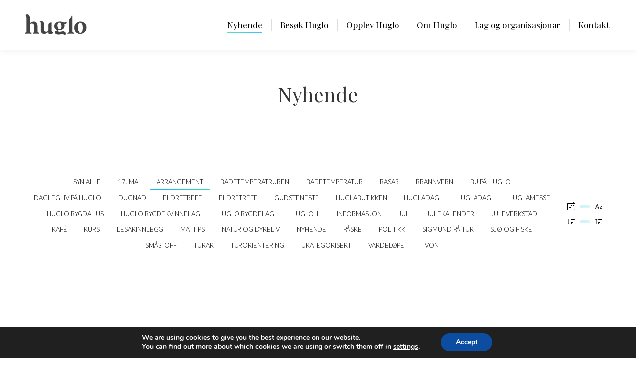

--- FILE ---
content_type: text/html; charset=UTF-8
request_url: https://huglo.no/nyhende/?term=4&orderby=name&order=desc
body_size: 25011
content:
<!DOCTYPE html>
<!--[if !(IE 6) | !(IE 7) | !(IE 8)  ]><!-->
<html lang="nn-NO" class="no-js">
<!--<![endif]-->
<head>
	<meta charset="UTF-8" />
				<meta name="viewport" content="width=device-width, initial-scale=1, maximum-scale=1, user-scalable=0"/>
			<meta name="theme-color" content="#1ebbf0"/>	<link rel="profile" href="https://gmpg.org/xfn/11" />
	<title>Nyhende &#8211; Huglo</title>
        <style type="text/css">        </style>
        <meta name='robots' content='max-image-preview:large' />
<link rel='dns-prefetch' href='//fonts.googleapis.com' />
<link rel="alternate" type="application/rss+xml" title="Huglo &raquo; straum" href="https://huglo.no/feed/" />
<link rel="alternate" type="application/rss+xml" title="Huglo &raquo; kommentarstraum" href="https://huglo.no/comments/feed/" />
<link rel="alternate" title="oEmbed (JSON)" type="application/json+oembed" href="https://huglo.no/wp-json/oembed/1.0/embed?url=https%3A%2F%2Fhuglo.no%2Fnyhende%2F" />
<link rel="alternate" title="oEmbed (XML)" type="text/xml+oembed" href="https://huglo.no/wp-json/oembed/1.0/embed?url=https%3A%2F%2Fhuglo.no%2Fnyhende%2F&#038;format=xml" />
<style id='wp-img-auto-sizes-contain-inline-css'>
img:is([sizes=auto i],[sizes^="auto," i]){contain-intrinsic-size:3000px 1500px}
/*# sourceURL=wp-img-auto-sizes-contain-inline-css */
</style>
<style id='wp-emoji-styles-inline-css'>

	img.wp-smiley, img.emoji {
		display: inline !important;
		border: none !important;
		box-shadow: none !important;
		height: 1em !important;
		width: 1em !important;
		margin: 0 0.07em !important;
		vertical-align: -0.1em !important;
		background: none !important;
		padding: 0 !important;
	}
/*# sourceURL=wp-emoji-styles-inline-css */
</style>
<style id='wp-block-library-inline-css'>
:root{--wp-block-synced-color:#7a00df;--wp-block-synced-color--rgb:122,0,223;--wp-bound-block-color:var(--wp-block-synced-color);--wp-editor-canvas-background:#ddd;--wp-admin-theme-color:#007cba;--wp-admin-theme-color--rgb:0,124,186;--wp-admin-theme-color-darker-10:#006ba1;--wp-admin-theme-color-darker-10--rgb:0,107,160.5;--wp-admin-theme-color-darker-20:#005a87;--wp-admin-theme-color-darker-20--rgb:0,90,135;--wp-admin-border-width-focus:2px}@media (min-resolution:192dpi){:root{--wp-admin-border-width-focus:1.5px}}.wp-element-button{cursor:pointer}:root .has-very-light-gray-background-color{background-color:#eee}:root .has-very-dark-gray-background-color{background-color:#313131}:root .has-very-light-gray-color{color:#eee}:root .has-very-dark-gray-color{color:#313131}:root .has-vivid-green-cyan-to-vivid-cyan-blue-gradient-background{background:linear-gradient(135deg,#00d084,#0693e3)}:root .has-purple-crush-gradient-background{background:linear-gradient(135deg,#34e2e4,#4721fb 50%,#ab1dfe)}:root .has-hazy-dawn-gradient-background{background:linear-gradient(135deg,#faaca8,#dad0ec)}:root .has-subdued-olive-gradient-background{background:linear-gradient(135deg,#fafae1,#67a671)}:root .has-atomic-cream-gradient-background{background:linear-gradient(135deg,#fdd79a,#004a59)}:root .has-nightshade-gradient-background{background:linear-gradient(135deg,#330968,#31cdcf)}:root .has-midnight-gradient-background{background:linear-gradient(135deg,#020381,#2874fc)}:root{--wp--preset--font-size--normal:16px;--wp--preset--font-size--huge:42px}.has-regular-font-size{font-size:1em}.has-larger-font-size{font-size:2.625em}.has-normal-font-size{font-size:var(--wp--preset--font-size--normal)}.has-huge-font-size{font-size:var(--wp--preset--font-size--huge)}.has-text-align-center{text-align:center}.has-text-align-left{text-align:left}.has-text-align-right{text-align:right}.has-fit-text{white-space:nowrap!important}#end-resizable-editor-section{display:none}.aligncenter{clear:both}.items-justified-left{justify-content:flex-start}.items-justified-center{justify-content:center}.items-justified-right{justify-content:flex-end}.items-justified-space-between{justify-content:space-between}.screen-reader-text{border:0;clip-path:inset(50%);height:1px;margin:-1px;overflow:hidden;padding:0;position:absolute;width:1px;word-wrap:normal!important}.screen-reader-text:focus{background-color:#ddd;clip-path:none;color:#444;display:block;font-size:1em;height:auto;left:5px;line-height:normal;padding:15px 23px 14px;text-decoration:none;top:5px;width:auto;z-index:100000}html :where(.has-border-color){border-style:solid}html :where([style*=border-top-color]){border-top-style:solid}html :where([style*=border-right-color]){border-right-style:solid}html :where([style*=border-bottom-color]){border-bottom-style:solid}html :where([style*=border-left-color]){border-left-style:solid}html :where([style*=border-width]){border-style:solid}html :where([style*=border-top-width]){border-top-style:solid}html :where([style*=border-right-width]){border-right-style:solid}html :where([style*=border-bottom-width]){border-bottom-style:solid}html :where([style*=border-left-width]){border-left-style:solid}html :where(img[class*=wp-image-]){height:auto;max-width:100%}:where(figure){margin:0 0 1em}html :where(.is-position-sticky){--wp-admin--admin-bar--position-offset:var(--wp-admin--admin-bar--height,0px)}@media screen and (max-width:600px){html :where(.is-position-sticky){--wp-admin--admin-bar--position-offset:0px}}

/*# sourceURL=wp-block-library-inline-css */
</style><style id='global-styles-inline-css'>
:root{--wp--preset--aspect-ratio--square: 1;--wp--preset--aspect-ratio--4-3: 4/3;--wp--preset--aspect-ratio--3-4: 3/4;--wp--preset--aspect-ratio--3-2: 3/2;--wp--preset--aspect-ratio--2-3: 2/3;--wp--preset--aspect-ratio--16-9: 16/9;--wp--preset--aspect-ratio--9-16: 9/16;--wp--preset--color--black: #000000;--wp--preset--color--cyan-bluish-gray: #abb8c3;--wp--preset--color--white: #FFF;--wp--preset--color--pale-pink: #f78da7;--wp--preset--color--vivid-red: #cf2e2e;--wp--preset--color--luminous-vivid-orange: #ff6900;--wp--preset--color--luminous-vivid-amber: #fcb900;--wp--preset--color--light-green-cyan: #7bdcb5;--wp--preset--color--vivid-green-cyan: #00d084;--wp--preset--color--pale-cyan-blue: #8ed1fc;--wp--preset--color--vivid-cyan-blue: #0693e3;--wp--preset--color--vivid-purple: #9b51e0;--wp--preset--color--accent: #1ebbf0;--wp--preset--color--dark-gray: #111;--wp--preset--color--light-gray: #767676;--wp--preset--gradient--vivid-cyan-blue-to-vivid-purple: linear-gradient(135deg,rgb(6,147,227) 0%,rgb(155,81,224) 100%);--wp--preset--gradient--light-green-cyan-to-vivid-green-cyan: linear-gradient(135deg,rgb(122,220,180) 0%,rgb(0,208,130) 100%);--wp--preset--gradient--luminous-vivid-amber-to-luminous-vivid-orange: linear-gradient(135deg,rgb(252,185,0) 0%,rgb(255,105,0) 100%);--wp--preset--gradient--luminous-vivid-orange-to-vivid-red: linear-gradient(135deg,rgb(255,105,0) 0%,rgb(207,46,46) 100%);--wp--preset--gradient--very-light-gray-to-cyan-bluish-gray: linear-gradient(135deg,rgb(238,238,238) 0%,rgb(169,184,195) 100%);--wp--preset--gradient--cool-to-warm-spectrum: linear-gradient(135deg,rgb(74,234,220) 0%,rgb(151,120,209) 20%,rgb(207,42,186) 40%,rgb(238,44,130) 60%,rgb(251,105,98) 80%,rgb(254,248,76) 100%);--wp--preset--gradient--blush-light-purple: linear-gradient(135deg,rgb(255,206,236) 0%,rgb(152,150,240) 100%);--wp--preset--gradient--blush-bordeaux: linear-gradient(135deg,rgb(254,205,165) 0%,rgb(254,45,45) 50%,rgb(107,0,62) 100%);--wp--preset--gradient--luminous-dusk: linear-gradient(135deg,rgb(255,203,112) 0%,rgb(199,81,192) 50%,rgb(65,88,208) 100%);--wp--preset--gradient--pale-ocean: linear-gradient(135deg,rgb(255,245,203) 0%,rgb(182,227,212) 50%,rgb(51,167,181) 100%);--wp--preset--gradient--electric-grass: linear-gradient(135deg,rgb(202,248,128) 0%,rgb(113,206,126) 100%);--wp--preset--gradient--midnight: linear-gradient(135deg,rgb(2,3,129) 0%,rgb(40,116,252) 100%);--wp--preset--font-size--small: 13px;--wp--preset--font-size--medium: 20px;--wp--preset--font-size--large: 36px;--wp--preset--font-size--x-large: 42px;--wp--preset--spacing--20: 0.44rem;--wp--preset--spacing--30: 0.67rem;--wp--preset--spacing--40: 1rem;--wp--preset--spacing--50: 1.5rem;--wp--preset--spacing--60: 2.25rem;--wp--preset--spacing--70: 3.38rem;--wp--preset--spacing--80: 5.06rem;--wp--preset--shadow--natural: 6px 6px 9px rgba(0, 0, 0, 0.2);--wp--preset--shadow--deep: 12px 12px 50px rgba(0, 0, 0, 0.4);--wp--preset--shadow--sharp: 6px 6px 0px rgba(0, 0, 0, 0.2);--wp--preset--shadow--outlined: 6px 6px 0px -3px rgb(255, 255, 255), 6px 6px rgb(0, 0, 0);--wp--preset--shadow--crisp: 6px 6px 0px rgb(0, 0, 0);}:where(.is-layout-flex){gap: 0.5em;}:where(.is-layout-grid){gap: 0.5em;}body .is-layout-flex{display: flex;}.is-layout-flex{flex-wrap: wrap;align-items: center;}.is-layout-flex > :is(*, div){margin: 0;}body .is-layout-grid{display: grid;}.is-layout-grid > :is(*, div){margin: 0;}:where(.wp-block-columns.is-layout-flex){gap: 2em;}:where(.wp-block-columns.is-layout-grid){gap: 2em;}:where(.wp-block-post-template.is-layout-flex){gap: 1.25em;}:where(.wp-block-post-template.is-layout-grid){gap: 1.25em;}.has-black-color{color: var(--wp--preset--color--black) !important;}.has-cyan-bluish-gray-color{color: var(--wp--preset--color--cyan-bluish-gray) !important;}.has-white-color{color: var(--wp--preset--color--white) !important;}.has-pale-pink-color{color: var(--wp--preset--color--pale-pink) !important;}.has-vivid-red-color{color: var(--wp--preset--color--vivid-red) !important;}.has-luminous-vivid-orange-color{color: var(--wp--preset--color--luminous-vivid-orange) !important;}.has-luminous-vivid-amber-color{color: var(--wp--preset--color--luminous-vivid-amber) !important;}.has-light-green-cyan-color{color: var(--wp--preset--color--light-green-cyan) !important;}.has-vivid-green-cyan-color{color: var(--wp--preset--color--vivid-green-cyan) !important;}.has-pale-cyan-blue-color{color: var(--wp--preset--color--pale-cyan-blue) !important;}.has-vivid-cyan-blue-color{color: var(--wp--preset--color--vivid-cyan-blue) !important;}.has-vivid-purple-color{color: var(--wp--preset--color--vivid-purple) !important;}.has-black-background-color{background-color: var(--wp--preset--color--black) !important;}.has-cyan-bluish-gray-background-color{background-color: var(--wp--preset--color--cyan-bluish-gray) !important;}.has-white-background-color{background-color: var(--wp--preset--color--white) !important;}.has-pale-pink-background-color{background-color: var(--wp--preset--color--pale-pink) !important;}.has-vivid-red-background-color{background-color: var(--wp--preset--color--vivid-red) !important;}.has-luminous-vivid-orange-background-color{background-color: var(--wp--preset--color--luminous-vivid-orange) !important;}.has-luminous-vivid-amber-background-color{background-color: var(--wp--preset--color--luminous-vivid-amber) !important;}.has-light-green-cyan-background-color{background-color: var(--wp--preset--color--light-green-cyan) !important;}.has-vivid-green-cyan-background-color{background-color: var(--wp--preset--color--vivid-green-cyan) !important;}.has-pale-cyan-blue-background-color{background-color: var(--wp--preset--color--pale-cyan-blue) !important;}.has-vivid-cyan-blue-background-color{background-color: var(--wp--preset--color--vivid-cyan-blue) !important;}.has-vivid-purple-background-color{background-color: var(--wp--preset--color--vivid-purple) !important;}.has-black-border-color{border-color: var(--wp--preset--color--black) !important;}.has-cyan-bluish-gray-border-color{border-color: var(--wp--preset--color--cyan-bluish-gray) !important;}.has-white-border-color{border-color: var(--wp--preset--color--white) !important;}.has-pale-pink-border-color{border-color: var(--wp--preset--color--pale-pink) !important;}.has-vivid-red-border-color{border-color: var(--wp--preset--color--vivid-red) !important;}.has-luminous-vivid-orange-border-color{border-color: var(--wp--preset--color--luminous-vivid-orange) !important;}.has-luminous-vivid-amber-border-color{border-color: var(--wp--preset--color--luminous-vivid-amber) !important;}.has-light-green-cyan-border-color{border-color: var(--wp--preset--color--light-green-cyan) !important;}.has-vivid-green-cyan-border-color{border-color: var(--wp--preset--color--vivid-green-cyan) !important;}.has-pale-cyan-blue-border-color{border-color: var(--wp--preset--color--pale-cyan-blue) !important;}.has-vivid-cyan-blue-border-color{border-color: var(--wp--preset--color--vivid-cyan-blue) !important;}.has-vivid-purple-border-color{border-color: var(--wp--preset--color--vivid-purple) !important;}.has-vivid-cyan-blue-to-vivid-purple-gradient-background{background: var(--wp--preset--gradient--vivid-cyan-blue-to-vivid-purple) !important;}.has-light-green-cyan-to-vivid-green-cyan-gradient-background{background: var(--wp--preset--gradient--light-green-cyan-to-vivid-green-cyan) !important;}.has-luminous-vivid-amber-to-luminous-vivid-orange-gradient-background{background: var(--wp--preset--gradient--luminous-vivid-amber-to-luminous-vivid-orange) !important;}.has-luminous-vivid-orange-to-vivid-red-gradient-background{background: var(--wp--preset--gradient--luminous-vivid-orange-to-vivid-red) !important;}.has-very-light-gray-to-cyan-bluish-gray-gradient-background{background: var(--wp--preset--gradient--very-light-gray-to-cyan-bluish-gray) !important;}.has-cool-to-warm-spectrum-gradient-background{background: var(--wp--preset--gradient--cool-to-warm-spectrum) !important;}.has-blush-light-purple-gradient-background{background: var(--wp--preset--gradient--blush-light-purple) !important;}.has-blush-bordeaux-gradient-background{background: var(--wp--preset--gradient--blush-bordeaux) !important;}.has-luminous-dusk-gradient-background{background: var(--wp--preset--gradient--luminous-dusk) !important;}.has-pale-ocean-gradient-background{background: var(--wp--preset--gradient--pale-ocean) !important;}.has-electric-grass-gradient-background{background: var(--wp--preset--gradient--electric-grass) !important;}.has-midnight-gradient-background{background: var(--wp--preset--gradient--midnight) !important;}.has-small-font-size{font-size: var(--wp--preset--font-size--small) !important;}.has-medium-font-size{font-size: var(--wp--preset--font-size--medium) !important;}.has-large-font-size{font-size: var(--wp--preset--font-size--large) !important;}.has-x-large-font-size{font-size: var(--wp--preset--font-size--x-large) !important;}
/*# sourceURL=global-styles-inline-css */
</style>

<style id='classic-theme-styles-inline-css'>
/*! This file is auto-generated */
.wp-block-button__link{color:#fff;background-color:#32373c;border-radius:9999px;box-shadow:none;text-decoration:none;padding:calc(.667em + 2px) calc(1.333em + 2px);font-size:1.125em}.wp-block-file__button{background:#32373c;color:#fff;text-decoration:none}
/*# sourceURL=/wp-includes/css/classic-themes.min.css */
</style>
<link rel='stylesheet' id='contact-form-7-css' href='https://usercontent.one/wp/huglo.no/wp-content/plugins/contact-form-7/includes/css/styles.css?ver=6.1.4' media='all' />
<link rel='stylesheet' id='events-manager-css' href='https://usercontent.one/wp/huglo.no/wp-content/plugins/events-manager/includes/css/events-manager.min.css?ver=7.2.3.1' media='all' />
<style id='events-manager-inline-css'>
body .em { --font-family : inherit; --font-weight : inherit; --font-size : 1em; --line-height : inherit; }
/*# sourceURL=events-manager-inline-css */
</style>
<link rel='stylesheet' id='fti-feeds-css' href='https://usercontent.one/wp/huglo.no/wp-content/plugins/feed-them-instagram/feeds/css/styles.css?ver=6.9' media='all' />
<link rel='stylesheet' id='vsel-styles-css' href='https://usercontent.one/wp/huglo.no/wp-content/plugins/very-simple-event-list/css/vsel-style.min.css?ver=6.9' media='all' />
<link rel='stylesheet' id='the7-font-css' href='https://usercontent.one/wp/huglo.no/wp-content/themes/dt-the7/fonts/icomoon-the7-font/icomoon-the7-font.min.css?ver=14.0.1.1' media='all' />
<link rel='stylesheet' id='the7-awesome-fonts-css' href='https://usercontent.one/wp/huglo.no/wp-content/themes/dt-the7/fonts/FontAwesome/css/all.min.css?ver=14.0.1.1' media='all' />
<link rel='stylesheet' id='the7-awesome-fonts-back-css' href='https://usercontent.one/wp/huglo.no/wp-content/themes/dt-the7/fonts/FontAwesome/back-compat.min.css?ver=14.0.1.1' media='all' />
<link rel='stylesheet' id='the7-Defaults-css' href='https://usercontent.one/wp/huglo.no/wp-content/uploads/smile_fonts/Defaults/Defaults.css?ver=6.9' media='all' />
<link rel='stylesheet' id='js_composer_front-css' href='https://usercontent.one/wp/huglo.no/wp-content/plugins/js_composer/assets/css/js_composer.min.css?ver=8.7.2' media='all' />
<link rel='stylesheet' id='dt-web-fonts-css' href='https://fonts.googleapis.com/css?family=Roboto:400,500,600,700%7CRoboto+Condensed:400,600,700%7CPlayfair+Display:400,400italic,600,700%7CLato:300,400,600,700' media='all' />
<link rel='stylesheet' id='dt-main-css' href='https://usercontent.one/wp/huglo.no/wp-content/themes/dt-the7/css/main.min.css?ver=14.0.1.1' media='all' />
<style id='dt-main-inline-css'>
body #load {
  display: block;
  height: 100%;
  overflow: hidden;
  position: fixed;
  width: 100%;
  z-index: 9901;
  opacity: 1;
  visibility: visible;
  transition: all .35s ease-out;
}
.load-wrap {
  width: 100%;
  height: 100%;
  background-position: center center;
  background-repeat: no-repeat;
  text-align: center;
  display: -ms-flexbox;
  display: -ms-flex;
  display: flex;
  -ms-align-items: center;
  -ms-flex-align: center;
  align-items: center;
  -ms-flex-flow: column wrap;
  flex-flow: column wrap;
  -ms-flex-pack: center;
  -ms-justify-content: center;
  justify-content: center;
}
.load-wrap > svg {
  position: absolute;
  top: 50%;
  left: 50%;
  transform: translate(-50%,-50%);
}
#load {
  background: var(--the7-elementor-beautiful-loading-bg,#ffffff);
  --the7-beautiful-spinner-color2: var(--the7-beautiful-spinner-color,rgba(51,51,51,0.25));
}

/*# sourceURL=dt-main-inline-css */
</style>
<link rel='stylesheet' id='the7-custom-scrollbar-css' href='https://usercontent.one/wp/huglo.no/wp-content/themes/dt-the7/lib/custom-scrollbar/custom-scrollbar.min.css?ver=14.0.1.1' media='all' />
<link rel='stylesheet' id='the7-wpbakery-css' href='https://usercontent.one/wp/huglo.no/wp-content/themes/dt-the7/css/wpbakery.min.css?ver=14.0.1.1' media='all' />
<link rel='stylesheet' id='the7-css-vars-css' href='https://usercontent.one/wp/huglo.no/wp-content/uploads/the7-css/css-vars.css?ver=8a08aabb4e1d' media='all' />
<link rel='stylesheet' id='dt-custom-css' href='https://usercontent.one/wp/huglo.no/wp-content/uploads/the7-css/custom.css?ver=8a08aabb4e1d' media='all' />
<link rel='stylesheet' id='dt-media-css' href='https://usercontent.one/wp/huglo.no/wp-content/uploads/the7-css/media.css?ver=8a08aabb4e1d' media='all' />
<link rel='stylesheet' id='the7-mega-menu-css' href='https://usercontent.one/wp/huglo.no/wp-content/uploads/the7-css/mega-menu.css?ver=8a08aabb4e1d' media='all' />
<link rel='stylesheet' id='the7-elements-css' href='https://usercontent.one/wp/huglo.no/wp-content/uploads/the7-css/post-type-dynamic.css?ver=8a08aabb4e1d' media='all' />
<link rel='stylesheet' id='style-css' href='https://usercontent.one/wp/huglo.no/wp-content/themes/dt-the7/style.css?ver=14.0.1.1' media='all' />
<link rel='stylesheet' id='moove_gdpr_frontend-css' href='https://usercontent.one/wp/huglo.no/wp-content/plugins/gdpr-cookie-compliance/dist/styles/gdpr-main.css?ver=5.0.9' media='all' />
<style id='moove_gdpr_frontend-inline-css'>
#moove_gdpr_cookie_modal,#moove_gdpr_cookie_info_bar,.gdpr_cookie_settings_shortcode_content{font-family:&#039;Nunito&#039;,sans-serif}#moove_gdpr_save_popup_settings_button{background-color:#373737;color:#fff}#moove_gdpr_save_popup_settings_button:hover{background-color:#000}#moove_gdpr_cookie_info_bar .moove-gdpr-info-bar-container .moove-gdpr-info-bar-content a.mgbutton,#moove_gdpr_cookie_info_bar .moove-gdpr-info-bar-container .moove-gdpr-info-bar-content button.mgbutton{background-color:#0C4DA2}#moove_gdpr_cookie_modal .moove-gdpr-modal-content .moove-gdpr-modal-footer-content .moove-gdpr-button-holder a.mgbutton,#moove_gdpr_cookie_modal .moove-gdpr-modal-content .moove-gdpr-modal-footer-content .moove-gdpr-button-holder button.mgbutton,.gdpr_cookie_settings_shortcode_content .gdpr-shr-button.button-green{background-color:#0C4DA2;border-color:#0C4DA2}#moove_gdpr_cookie_modal .moove-gdpr-modal-content .moove-gdpr-modal-footer-content .moove-gdpr-button-holder a.mgbutton:hover,#moove_gdpr_cookie_modal .moove-gdpr-modal-content .moove-gdpr-modal-footer-content .moove-gdpr-button-holder button.mgbutton:hover,.gdpr_cookie_settings_shortcode_content .gdpr-shr-button.button-green:hover{background-color:#fff;color:#0C4DA2}#moove_gdpr_cookie_modal .moove-gdpr-modal-content .moove-gdpr-modal-close i,#moove_gdpr_cookie_modal .moove-gdpr-modal-content .moove-gdpr-modal-close span.gdpr-icon{background-color:#0C4DA2;border:1px solid #0C4DA2}#moove_gdpr_cookie_info_bar span.moove-gdpr-infobar-allow-all.focus-g,#moove_gdpr_cookie_info_bar span.moove-gdpr-infobar-allow-all:focus,#moove_gdpr_cookie_info_bar button.moove-gdpr-infobar-allow-all.focus-g,#moove_gdpr_cookie_info_bar button.moove-gdpr-infobar-allow-all:focus,#moove_gdpr_cookie_info_bar span.moove-gdpr-infobar-reject-btn.focus-g,#moove_gdpr_cookie_info_bar span.moove-gdpr-infobar-reject-btn:focus,#moove_gdpr_cookie_info_bar button.moove-gdpr-infobar-reject-btn.focus-g,#moove_gdpr_cookie_info_bar button.moove-gdpr-infobar-reject-btn:focus,#moove_gdpr_cookie_info_bar span.change-settings-button.focus-g,#moove_gdpr_cookie_info_bar span.change-settings-button:focus,#moove_gdpr_cookie_info_bar button.change-settings-button.focus-g,#moove_gdpr_cookie_info_bar button.change-settings-button:focus{-webkit-box-shadow:0 0 1px 3px #0C4DA2;-moz-box-shadow:0 0 1px 3px #0C4DA2;box-shadow:0 0 1px 3px #0C4DA2}#moove_gdpr_cookie_modal .moove-gdpr-modal-content .moove-gdpr-modal-close i:hover,#moove_gdpr_cookie_modal .moove-gdpr-modal-content .moove-gdpr-modal-close span.gdpr-icon:hover,#moove_gdpr_cookie_info_bar span[data-href]>u.change-settings-button{color:#0C4DA2}#moove_gdpr_cookie_modal .moove-gdpr-modal-content .moove-gdpr-modal-left-content #moove-gdpr-menu li.menu-item-selected a span.gdpr-icon,#moove_gdpr_cookie_modal .moove-gdpr-modal-content .moove-gdpr-modal-left-content #moove-gdpr-menu li.menu-item-selected button span.gdpr-icon{color:inherit}#moove_gdpr_cookie_modal .moove-gdpr-modal-content .moove-gdpr-modal-left-content #moove-gdpr-menu li a span.gdpr-icon,#moove_gdpr_cookie_modal .moove-gdpr-modal-content .moove-gdpr-modal-left-content #moove-gdpr-menu li button span.gdpr-icon{color:inherit}#moove_gdpr_cookie_modal .gdpr-acc-link{line-height:0;font-size:0;color:transparent;position:absolute}#moove_gdpr_cookie_modal .moove-gdpr-modal-content .moove-gdpr-modal-close:hover i,#moove_gdpr_cookie_modal .moove-gdpr-modal-content .moove-gdpr-modal-left-content #moove-gdpr-menu li a,#moove_gdpr_cookie_modal .moove-gdpr-modal-content .moove-gdpr-modal-left-content #moove-gdpr-menu li button,#moove_gdpr_cookie_modal .moove-gdpr-modal-content .moove-gdpr-modal-left-content #moove-gdpr-menu li button i,#moove_gdpr_cookie_modal .moove-gdpr-modal-content .moove-gdpr-modal-left-content #moove-gdpr-menu li a i,#moove_gdpr_cookie_modal .moove-gdpr-modal-content .moove-gdpr-tab-main .moove-gdpr-tab-main-content a:hover,#moove_gdpr_cookie_info_bar.moove-gdpr-dark-scheme .moove-gdpr-info-bar-container .moove-gdpr-info-bar-content a.mgbutton:hover,#moove_gdpr_cookie_info_bar.moove-gdpr-dark-scheme .moove-gdpr-info-bar-container .moove-gdpr-info-bar-content button.mgbutton:hover,#moove_gdpr_cookie_info_bar.moove-gdpr-dark-scheme .moove-gdpr-info-bar-container .moove-gdpr-info-bar-content a:hover,#moove_gdpr_cookie_info_bar.moove-gdpr-dark-scheme .moove-gdpr-info-bar-container .moove-gdpr-info-bar-content button:hover,#moove_gdpr_cookie_info_bar.moove-gdpr-dark-scheme .moove-gdpr-info-bar-container .moove-gdpr-info-bar-content span.change-settings-button:hover,#moove_gdpr_cookie_info_bar.moove-gdpr-dark-scheme .moove-gdpr-info-bar-container .moove-gdpr-info-bar-content button.change-settings-button:hover,#moove_gdpr_cookie_info_bar.moove-gdpr-dark-scheme .moove-gdpr-info-bar-container .moove-gdpr-info-bar-content u.change-settings-button:hover,#moove_gdpr_cookie_info_bar span[data-href]>u.change-settings-button,#moove_gdpr_cookie_info_bar.moove-gdpr-dark-scheme .moove-gdpr-info-bar-container .moove-gdpr-info-bar-content a.mgbutton.focus-g,#moove_gdpr_cookie_info_bar.moove-gdpr-dark-scheme .moove-gdpr-info-bar-container .moove-gdpr-info-bar-content button.mgbutton.focus-g,#moove_gdpr_cookie_info_bar.moove-gdpr-dark-scheme .moove-gdpr-info-bar-container .moove-gdpr-info-bar-content a.focus-g,#moove_gdpr_cookie_info_bar.moove-gdpr-dark-scheme .moove-gdpr-info-bar-container .moove-gdpr-info-bar-content button.focus-g,#moove_gdpr_cookie_info_bar.moove-gdpr-dark-scheme .moove-gdpr-info-bar-container .moove-gdpr-info-bar-content a.mgbutton:focus,#moove_gdpr_cookie_info_bar.moove-gdpr-dark-scheme .moove-gdpr-info-bar-container .moove-gdpr-info-bar-content button.mgbutton:focus,#moove_gdpr_cookie_info_bar.moove-gdpr-dark-scheme .moove-gdpr-info-bar-container .moove-gdpr-info-bar-content a:focus,#moove_gdpr_cookie_info_bar.moove-gdpr-dark-scheme .moove-gdpr-info-bar-container .moove-gdpr-info-bar-content button:focus,#moove_gdpr_cookie_info_bar.moove-gdpr-dark-scheme .moove-gdpr-info-bar-container .moove-gdpr-info-bar-content span.change-settings-button.focus-g,span.change-settings-button:focus,button.change-settings-button.focus-g,button.change-settings-button:focus,#moove_gdpr_cookie_info_bar.moove-gdpr-dark-scheme .moove-gdpr-info-bar-container .moove-gdpr-info-bar-content u.change-settings-button.focus-g,#moove_gdpr_cookie_info_bar.moove-gdpr-dark-scheme .moove-gdpr-info-bar-container .moove-gdpr-info-bar-content u.change-settings-button:focus{color:#0C4DA2}#moove_gdpr_cookie_modal .moove-gdpr-branding.focus-g span,#moove_gdpr_cookie_modal .moove-gdpr-modal-content .moove-gdpr-tab-main a.focus-g,#moove_gdpr_cookie_modal .moove-gdpr-modal-content .moove-gdpr-tab-main .gdpr-cd-details-toggle.focus-g{color:#0C4DA2}#moove_gdpr_cookie_modal.gdpr_lightbox-hide{display:none}
/*# sourceURL=moove_gdpr_frontend-inline-css */
</style>
<script src="https://huglo.no/wp-includes/js/jquery/jquery.min.js?ver=3.7.1" id="jquery-core-js"></script>
<script src="https://huglo.no/wp-includes/js/jquery/jquery-migrate.min.js?ver=3.4.1" id="jquery-migrate-js"></script>
<script id="fts_clear_cache_script-js-extra">
var ftsAjax = {"ajaxurl":"https://huglo.no/wp-admin/admin-ajax.php"};
var ftsAjax = {"ajaxurl":"https://huglo.no/wp-admin/admin-ajax.php"};
//# sourceURL=fts_clear_cache_script-js-extra
</script>
<script src="https://usercontent.one/wp/huglo.no/wp-content/plugins/feed-them-instagram/admin/js/admin.js?ver=6.9" id="fts_clear_cache_script-js"></script>
<script src="https://huglo.no/wp-includes/js/jquery/ui/core.min.js?ver=1.13.3" id="jquery-ui-core-js"></script>
<script src="https://huglo.no/wp-includes/js/jquery/ui/mouse.min.js?ver=1.13.3" id="jquery-ui-mouse-js"></script>
<script src="https://huglo.no/wp-includes/js/jquery/ui/sortable.min.js?ver=1.13.3" id="jquery-ui-sortable-js"></script>
<script src="https://huglo.no/wp-includes/js/jquery/ui/datepicker.min.js?ver=1.13.3" id="jquery-ui-datepicker-js"></script>
<script id="jquery-ui-datepicker-js-after">
jQuery(function(jQuery){jQuery.datepicker.setDefaults({"closeText":"Lukk","currentText":"Idag","monthNames":["januar","februar","mars","april","mai","juni","juli","august","september","oktober","november","desember"],"monthNamesShort":["jan","feb","mar","apr","mai","jun","jul","aug","sep","okt","nov","des"],"nextText":"Neste","prevText":"F\u00f8rre","dayNames":["sundag","m\u00e5ndag","tysdag","onsdag","torsdag","fredag","laurdag"],"dayNamesShort":["sun","m\u00e5n","tys","ons","tor","fre","lau"],"dayNamesMin":["S","M","T","O","T","F","S"],"dateFormat":"d. MM yy","firstDay":1,"isRTL":false});});
//# sourceURL=jquery-ui-datepicker-js-after
</script>
<script src="https://huglo.no/wp-includes/js/jquery/ui/resizable.min.js?ver=1.13.3" id="jquery-ui-resizable-js"></script>
<script src="https://huglo.no/wp-includes/js/jquery/ui/draggable.min.js?ver=1.13.3" id="jquery-ui-draggable-js"></script>
<script src="https://huglo.no/wp-includes/js/jquery/ui/controlgroup.min.js?ver=1.13.3" id="jquery-ui-controlgroup-js"></script>
<script src="https://huglo.no/wp-includes/js/jquery/ui/checkboxradio.min.js?ver=1.13.3" id="jquery-ui-checkboxradio-js"></script>
<script src="https://huglo.no/wp-includes/js/jquery/ui/button.min.js?ver=1.13.3" id="jquery-ui-button-js"></script>
<script src="https://huglo.no/wp-includes/js/jquery/ui/dialog.min.js?ver=1.13.3" id="jquery-ui-dialog-js"></script>
<script id="events-manager-js-extra">
var EM = {"ajaxurl":"https://huglo.no/wp-admin/admin-ajax.php","locationajaxurl":"https://huglo.no/wp-admin/admin-ajax.php?action=locations_search","firstDay":"1","locale":"nn","dateFormat":"yy-mm-dd","ui_css":"https://usercontent.one/wp/huglo.no/wp-content/plugins/events-manager/includes/css/jquery-ui/build.min.css","show24hours":"1","is_ssl":"1","autocomplete_limit":"10","calendar":{"breakpoints":{"small":560,"medium":908,"large":false},"month_format":"M Y"},"phone":"","datepicker":{"format":"d.m.Y","locale":"nn"},"search":{"breakpoints":{"small":650,"medium":850,"full":false}},"url":"https://usercontent.one/wp/huglo.no/wp-content/plugins/events-manager","assets":{"input.em-uploader":{"js":{"em-uploader":{"url":"https://usercontent.one/wp/huglo.no/wp-content/plugins/events-manager/includes/js/em-uploader.js?v=7.2.3.1","event":"em_uploader_ready"}}},".em-event-editor":{"js":{"event-editor":{"url":"https://usercontent.one/wp/huglo.no/wp-content/plugins/events-manager/includes/js/events-manager-event-editor.js?v=7.2.3.1","event":"em_event_editor_ready"}},"css":{"event-editor":"https://usercontent.one/wp/huglo.no/wp-content/plugins/events-manager/includes/css/events-manager-event-editor.min.css?v=7.2.3.1"}},".em-recurrence-sets, .em-timezone":{"js":{"luxon":{"url":"luxon/luxon.js?v=7.2.3.1","event":"em_luxon_ready"}}},".em-booking-form, #em-booking-form, .em-booking-recurring, .em-event-booking-form":{"js":{"em-bookings":{"url":"https://usercontent.one/wp/huglo.no/wp-content/plugins/events-manager/includes/js/bookingsform.js?v=7.2.3.1","event":"em_booking_form_js_loaded"}}},"#em-opt-archetypes":{"js":{"archetypes":"https://usercontent.one/wp/huglo.no/wp-content/plugins/events-manager/includes/js/admin-archetype-editor.js?v=7.2.3.1","archetypes_ms":"https://usercontent.one/wp/huglo.no/wp-content/plugins/events-manager/includes/js/admin-archetypes.js?v=7.2.3.1","qs":"qs/qs.js?v=7.2.3.1"}}},"cached":"","google_maps_api":"AIzaSyA0j7YGhFb8g7ExkuOegiTWEuV165g_WVs","google_maps_styles":[{"featureType":"water","elementType":"geometry","stylers":[{"color":"#e9e9e9"},{"lightness":17}]},{"featureType":"landscape","elementType":"geometry","stylers":[{"color":"#f5f5f5"},{"lightness":20}]},{"featureType":"road.highway","elementType":"geometry.fill","stylers":[{"color":"#ffffff"},{"lightness":17}]},{"featureType":"road.highway","elementType":"geometry.stroke","stylers":[{"color":"#ffffff"},{"lightness":29},{"weight":0.200000000000000011102230246251565404236316680908203125}]},{"featureType":"road.arterial","elementType":"geometry","stylers":[{"color":"#ffffff"},{"lightness":18}]},{"featureType":"road.local","elementType":"geometry","stylers":[{"color":"#ffffff"},{"lightness":16}]},{"featureType":"poi","elementType":"geometry","stylers":[{"color":"#f5f5f5"},{"lightness":21}]},{"featureType":"poi.park","elementType":"geometry","stylers":[{"color":"#dedede"},{"lightness":21}]},{"elementType":"labels.text.stroke","stylers":[{"visibility":"on"},{"color":"#ffffff"},{"lightness":16}]},{"elementType":"labels.text.fill","stylers":[{"saturation":36},{"color":"#333333"},{"lightness":40}]},{"elementType":"labels.icon","stylers":[{"visibility":"off"}]},{"featureType":"transit","elementType":"geometry","stylers":[{"color":"#f2f2f2"},{"lightness":19}]},{"featureType":"administrative","elementType":"geometry.fill","stylers":[{"color":"#fefefe"},{"lightness":20}]},{"featureType":"administrative","elementType":"geometry.stroke","stylers":[{"color":"#fefefe"},{"lightness":17},{"weight":1.1999999999999999555910790149937383830547332763671875}]}],"txt_search":"S\u00f8k","txt_searching":"S\u00f8ker ...","txt_loading":"Laster inn...","event_detach_warning":"Er du sikker p\u00e5 at du \u00f8nsker \u00e5 koble fra dette arrangementet? Ved \u00e5 gj\u00f8re dette, vil dette arrangementet v\u00e6re uavhengig av gjentakende sett med arrangementer.","delete_recurrence_warning":"Er du sikker p\u00e5 at du vil slette alle gjentakelser av dette arrangementet? Alle arrangementer vil bli flyttet til papirkurven."};
//# sourceURL=events-manager-js-extra
</script>
<script src="https://usercontent.one/wp/huglo.no/wp-content/plugins/events-manager/includes/js/events-manager.js?ver=7.2.3.1" id="events-manager-js"></script>
<script src="https://usercontent.one/wp/huglo.no/wp-content/plugins/events-manager/includes/external/flatpickr/l10n/nn.js?ver=7.2.3.1" id="em-flatpickr-localization-js"></script>
<script src="https://usercontent.one/wp/huglo.no/wp-content/plugins/feed-them-instagram/feeds/js/powered-by.js?ver=6.9" id="fts_powered_by_js-js"></script>
<script id="dt-above-fold-js-extra">
var dtLocal = {"themeUrl":"https://huglo.no/wp-content/themes/dt-the7","passText":"To view this protected post, enter the password below:","moreButtonText":{"loading":"Loading...","loadMore":"Load more"},"postID":"12287","ajaxurl":"https://huglo.no/wp-admin/admin-ajax.php","REST":{"baseUrl":"https://huglo.no/wp-json/the7/v1","endpoints":{"sendMail":"/send-mail"}},"contactMessages":{"required":"One or more fields have an error. Please check and try again.","terms":"Please accept the privacy policy.","fillTheCaptchaError":"Please, fill the captcha."},"captchaSiteKey":"","ajaxNonce":"69a51091a0","pageData":{"type":"page","template":"page","layout":null},"themeSettings":{"smoothScroll":"off","lazyLoading":false,"desktopHeader":{"height":100},"ToggleCaptionEnabled":"disabled","ToggleCaption":"Navigation","floatingHeader":{"showAfter":140,"showMenu":true,"height":60,"logo":{"showLogo":true,"html":"\u003Cimg class=\" preload-me\" src=\"https://usercontent.one/wp/huglo.no/wp-content/uploads/2018/07/huglo_logo.png\" srcset=\"https://usercontent.one/wp/huglo.no/wp-content/uploads/2018/07/huglo_logo.png 190w, https://usercontent.one/wp/huglo.no/wp-content/uploads/2018/07/huglo_logo.png 190w\" width=\"190\" height=\"64\"   sizes=\"190px\" alt=\"Huglo\" /\u003E","url":"https://huglo.no/"}},"topLine":{"floatingTopLine":{"logo":{"showLogo":false,"html":""}}},"mobileHeader":{"firstSwitchPoint":1050,"secondSwitchPoint":778,"firstSwitchPointHeight":80,"secondSwitchPointHeight":60,"mobileToggleCaptionEnabled":"disabled","mobileToggleCaption":"Menu"},"stickyMobileHeaderFirstSwitch":{"logo":{"html":"\u003Cimg class=\" preload-me\" src=\"https://usercontent.one/wp/huglo.no/wp-content/uploads/2018/07/huglo_logo.png\" srcset=\"https://usercontent.one/wp/huglo.no/wp-content/uploads/2018/07/huglo_logo.png 190w, https://usercontent.one/wp/huglo.no/wp-content/uploads/2018/07/huglo_logo.png 190w\" width=\"190\" height=\"64\"   sizes=\"190px\" alt=\"Huglo\" /\u003E"}},"stickyMobileHeaderSecondSwitch":{"logo":{"html":"\u003Cimg class=\" preload-me\" src=\"https://usercontent.one/wp/huglo.no/wp-content/uploads/2018/07/huglo_logo.png\" srcset=\"https://usercontent.one/wp/huglo.no/wp-content/uploads/2018/07/huglo_logo.png 190w, https://usercontent.one/wp/huglo.no/wp-content/uploads/2018/07/huglo_logo.png 190w\" width=\"190\" height=\"64\"   sizes=\"190px\" alt=\"Huglo\" /\u003E"}},"sidebar":{"switchPoint":990},"boxedWidth":"1280px"},"VCMobileScreenWidth":"768"};
var dtShare = {"shareButtonText":{"facebook":"Share on Facebook","twitter":"Share on X","pinterest":"Pin it","linkedin":"Share on Linkedin","whatsapp":"Share on Whatsapp"},"overlayOpacity":"85"};
//# sourceURL=dt-above-fold-js-extra
</script>
<script src="https://usercontent.one/wp/huglo.no/wp-content/themes/dt-the7/js/above-the-fold.min.js?ver=14.0.1.1" id="dt-above-fold-js"></script>
<script></script><link rel="https://api.w.org/" href="https://huglo.no/wp-json/" /><link rel="alternate" title="JSON" type="application/json" href="https://huglo.no/wp-json/wp/v2/pages/12287" /><link rel="EditURI" type="application/rsd+xml" title="RSD" href="https://huglo.no/xmlrpc.php?rsd" />
<meta name="generator" content="WordPress 6.9" />
<link rel="canonical" href="https://huglo.no/nyhende/" />
<link rel='shortlink' href='https://huglo.no/?p=12287' />
        <script type="text/javascript">
            var myAjaxFTS = 'https://huglo.no/wp-admin/admin-ajax.php';
        </script>
                <script type="text/javascript">
            var myAjaxFTS = 'https://huglo.no/wp-admin/admin-ajax.php';
        </script>
        <style>[class*=" icon-oc-"],[class^=icon-oc-]{speak:none;font-style:normal;font-weight:400;font-variant:normal;text-transform:none;line-height:1;-webkit-font-smoothing:antialiased;-moz-osx-font-smoothing:grayscale}.icon-oc-one-com-white-32px-fill:before{content:"901"}.icon-oc-one-com:before{content:"900"}#one-com-icon,.toplevel_page_onecom-wp .wp-menu-image{speak:none;display:flex;align-items:center;justify-content:center;text-transform:none;line-height:1;-webkit-font-smoothing:antialiased;-moz-osx-font-smoothing:grayscale}.onecom-wp-admin-bar-item>a,.toplevel_page_onecom-wp>.wp-menu-name{font-size:16px;font-weight:400;line-height:1}.toplevel_page_onecom-wp>.wp-menu-name img{width:69px;height:9px;}.wp-submenu-wrap.wp-submenu>.wp-submenu-head>img{width:88px;height:auto}.onecom-wp-admin-bar-item>a img{height:7px!important}.onecom-wp-admin-bar-item>a img,.toplevel_page_onecom-wp>.wp-menu-name img{opacity:.8}.onecom-wp-admin-bar-item.hover>a img,.toplevel_page_onecom-wp.wp-has-current-submenu>.wp-menu-name img,li.opensub>a.toplevel_page_onecom-wp>.wp-menu-name img{opacity:1}#one-com-icon:before,.onecom-wp-admin-bar-item>a:before,.toplevel_page_onecom-wp>.wp-menu-image:before{content:'';position:static!important;background-color:rgba(240,245,250,.4);border-radius:102px;width:18px;height:18px;padding:0!important}.onecom-wp-admin-bar-item>a:before{width:14px;height:14px}.onecom-wp-admin-bar-item.hover>a:before,.toplevel_page_onecom-wp.opensub>a>.wp-menu-image:before,.toplevel_page_onecom-wp.wp-has-current-submenu>.wp-menu-image:before{background-color:#76b82a}.onecom-wp-admin-bar-item>a{display:inline-flex!important;align-items:center;justify-content:center}#one-com-logo-wrapper{font-size:4em}#one-com-icon{vertical-align:middle}.imagify-welcome{display:none !important;}</style><meta property="og:site_name" content="Huglo" />
<meta property="og:title" content="Nyhende" />
<meta property="og:image" content="https://usercontent.one/wp/huglo.no/wp-content/uploads/2018/06/Sunnhordland-panorama-.jpg" />
<meta property="og:url" content="https://huglo.no/nyhende/" />
<meta property="og:type" content="article" />
<meta name="generator" content="Powered by WPBakery Page Builder - drag and drop page builder for WordPress."/>
<meta name="generator" content="Powered by Slider Revolution 6.7.38 - responsive, Mobile-Friendly Slider Plugin for WordPress with comfortable drag and drop interface." />
<script type="text/javascript" id="the7-loader-script">
document.addEventListener("DOMContentLoaded", function(event) {
	var load = document.getElementById("load");
	if(!load.classList.contains('loader-removed')){
		var removeLoading = setTimeout(function() {
			load.className += " loader-removed";
		}, 300);
	}
});
</script>
		<link rel="icon" href="https://usercontent.one/wp/huglo.no/wp-content/uploads/2018/07/favicon.png" type="image/png" sizes="16x16"/><link rel="icon" href="https://usercontent.one/wp/huglo.no/wp-content/uploads/2018/07/favicon.png" type="image/png" sizes="32x32"/><script>function setREVStartSize(e){
			//window.requestAnimationFrame(function() {
				window.RSIW = window.RSIW===undefined ? window.innerWidth : window.RSIW;
				window.RSIH = window.RSIH===undefined ? window.innerHeight : window.RSIH;
				try {
					var pw = document.getElementById(e.c).parentNode.offsetWidth,
						newh;
					pw = pw===0 || isNaN(pw) || (e.l=="fullwidth" || e.layout=="fullwidth") ? window.RSIW : pw;
					e.tabw = e.tabw===undefined ? 0 : parseInt(e.tabw);
					e.thumbw = e.thumbw===undefined ? 0 : parseInt(e.thumbw);
					e.tabh = e.tabh===undefined ? 0 : parseInt(e.tabh);
					e.thumbh = e.thumbh===undefined ? 0 : parseInt(e.thumbh);
					e.tabhide = e.tabhide===undefined ? 0 : parseInt(e.tabhide);
					e.thumbhide = e.thumbhide===undefined ? 0 : parseInt(e.thumbhide);
					e.mh = e.mh===undefined || e.mh=="" || e.mh==="auto" ? 0 : parseInt(e.mh,0);
					if(e.layout==="fullscreen" || e.l==="fullscreen")
						newh = Math.max(e.mh,window.RSIH);
					else{
						e.gw = Array.isArray(e.gw) ? e.gw : [e.gw];
						for (var i in e.rl) if (e.gw[i]===undefined || e.gw[i]===0) e.gw[i] = e.gw[i-1];
						e.gh = e.el===undefined || e.el==="" || (Array.isArray(e.el) && e.el.length==0)? e.gh : e.el;
						e.gh = Array.isArray(e.gh) ? e.gh : [e.gh];
						for (var i in e.rl) if (e.gh[i]===undefined || e.gh[i]===0) e.gh[i] = e.gh[i-1];
											
						var nl = new Array(e.rl.length),
							ix = 0,
							sl;
						e.tabw = e.tabhide>=pw ? 0 : e.tabw;
						e.thumbw = e.thumbhide>=pw ? 0 : e.thumbw;
						e.tabh = e.tabhide>=pw ? 0 : e.tabh;
						e.thumbh = e.thumbhide>=pw ? 0 : e.thumbh;
						for (var i in e.rl) nl[i] = e.rl[i]<window.RSIW ? 0 : e.rl[i];
						sl = nl[0];
						for (var i in nl) if (sl>nl[i] && nl[i]>0) { sl = nl[i]; ix=i;}
						var m = pw>(e.gw[ix]+e.tabw+e.thumbw) ? 1 : (pw-(e.tabw+e.thumbw)) / (e.gw[ix]);
						newh =  (e.gh[ix] * m) + (e.tabh + e.thumbh);
					}
					var el = document.getElementById(e.c);
					if (el!==null && el) el.style.height = newh+"px";
					el = document.getElementById(e.c+"_wrapper");
					if (el!==null && el) {
						el.style.height = newh+"px";
						el.style.display = "block";
					}
				} catch(e){
					console.log("Failure at Presize of Slider:" + e)
				}
			//});
		  };</script>
<noscript><style> .wpb_animate_when_almost_visible { opacity: 1; }</style></noscript><style id='the7-custom-inline-css' type='text/css'>
/* Main header logo */
.branding a img, .branding img {
   width: 125px;
height:auto;
}


/* Floating header & mobile logo */
.logo-box a img, .mobile-branding a img {
width:125px;
height:auto;
}

.huglo-post-list {
transition:.3s all;
}

.huglo-post-list:hover {
background:rgba(51,51,51,0.05);
}

#fancy-header > .wf-wrap {
    border-bottom: 1px solid rgba(51,51,51,0.11);
width:1200px;
}

.sidebar-content .textwidget a:hover {
    color: #000;
}

h1, h2, h3, h4, h5, h6 {
overflow:hidden;
text-overflow:ellipsis;
}

.post-thumbnail img {
max-width:100%;
height:auto;
}

.eventful {
background-color: #CFCFCF;
color:#000 !important;
}

table.em-calendar td.eventless-today, table.em-calendar td.eventful-today {
    background-color: #333;
color:#fff !important;
}

.eventful:hover {
background-color: #ddd;
color:#000 !important;
}

table.em-calendar td.eventful a, table.em-calendar td.eventful-today a {
    color: #333;
}

table.em-calendar td.eventful a:hover, table.em-calendar td.eventful-today a:hover, .em-calnav:hover {
    color: #000;
}

td.eventful-today a {
color:#fff !important;
}

td.eventful-today a:hover {
color:#fff !important;
}

.accent-gradient #page .items-grid .post-content a:hover, .accent-gradient #page .post-content a:hover, .accent-gradient #page .post-navigation .nav-links a .post-title:hover {
    color: #000;
}

.mobile-main-nav li:not(.act) > a:hover .subtitle-text, .mobile-main-nav li:not(.act) > a:hover .menu-text, .dt-mobile-header .mobile-main-nav .sub-nav > li:not(.act) > a:hover .menu-text, .accent-gradient #page .description-under-image .post .entry-title a:hover, .accent-gradient #page .post .blog-content .entry-title a:hover, .accent-gradient #page .project-list-content .entry-title a:hover {
    color: #000;
}

.accent-gradient .dt-close-mobile-menu-icon span {
    background: #333;
}

.comment-respond>h3:after, .comments-area>h3:after, .single-related-posts>h3:after {
    height: 1px;
}

.filter-underline-decoration .filter-categories a:after {
    height: 1px;
}

.post-details.details-type-link:after {
    height: 1px;
}

.paginator:not(.paginator-more-button) a:after, .paginator:not(.paginator-more-button) span:after {
    height: 1px;
}

.details:before {
    height:1px;
}

.neste-hending-widget {
margin-bottom:0;
}

.neste-hending-link a {
color:#333 !important;
}

div.css-search div.em-search-main .em-search-submit {
    background: #dcdcdc;
    -moz-border-radius: 0px;
    -webkit-border-radius: 0px;
    border-radius: 0px;
transition:.3s all;
}

div.css-search div.em-search-main .em-search-submit:hover {
    background: #333;
}

.css-events-list h2 {
text-transform:capitalize;
}

.alle-nyhende a, a.alle-hendingar {
color:#333;
text-decoration:none;
}

.alle-nyhende a:hover, a.alle-hendingar:hover {
color:000;
}

.aio-icon-component, .wpb_column>.wpb_wrapper .aio-icon-component {
    margin-bottom: 5px !important;
}

.wf-cell article {
    border-bottom:1px rgba(51,51,51,0.11) solid;
margin-bottom:35px !important;
}

.no-img .post-entry-content {
    padding: 10px 5px 35px 5px !important;
}

.wpb_gmaps_widget .wpb_wrapper {
    padding: 0px;
}

.mobile-main-nav li.act > a .menu-text, .mobile-main-nav li.act > a .subtitle-text, .dt-mobile-header .mobile-main-nav .sub-nav > li.act > a .subtitle-text, .dt-mobile-header .mobile-main-nav .sub-nav > li.act > a .menu-text {
    color: #333;
    background: -webkit-linear-gradient(left, #ffffff 0%, rgba(0,0,0,0.2) 50%, #ffffff 100%);
    -webkit-background-clip: text;
    background-clip: text;
}

.sidebar-content .widget:not(.widget_icl_lang_sel_widget) a, .sidebar-content.solid-bg .widget:not(.widget_icl_lang_sel_widget) a * {
    color: #333;
}

.sidebar-content .widget:not(.widget_icl_lang_sel_widget) a:hover, .sidebar-content.solid-bg .widget:not(.widget_icl_lang_sel_widget) a:hover * {
    color: #000;
}

@media (min-width:769px) {
.neste-hending {
display:inline;
}
}
</style>
<link rel='stylesheet' id='rs-plugin-settings-css' href='//huglo.no/wp-content/plugins/revslider/sr6/assets/css/rs6.css?ver=6.7.38' media='all' />
<style id='rs-plugin-settings-inline-css'>
#rs-demo-id {}
/*# sourceURL=rs-plugin-settings-inline-css */
</style>
</head>
<body id="the7-body" class="wp-singular page-template-default page page-id-12287 wp-embed-responsive wp-theme-dt-the7 the7-core-ver-2.7.12 fancy-header-on dt-responsive-on right-mobile-menu-close-icon ouside-menu-close-icon mobile-hamburger-close-bg-enable mobile-hamburger-close-bg-hover-enable  fade-medium-mobile-menu-close-icon fade-medium-menu-close-icon accent-gradient srcset-enabled btn-flat custom-btn-color custom-btn-hover-color phantom-fade phantom-shadow-decoration phantom-main-logo-on sticky-mobile-header top-header first-switch-logo-left first-switch-menu-right second-switch-logo-left second-switch-menu-right right-mobile-menu layzr-loading-on popup-message-style the7-ver-14.0.1.1 dt-fa-compatibility wpb-js-composer js-comp-ver-8.7.2 vc_responsive">
<!-- The7 14.0.1.1 -->
<div id="load" class="spinner-loader">
	<div class="load-wrap"><style type="text/css">
    [class*="the7-spinner-animate-"]{
        animation: spinner-animation 1s cubic-bezier(1,1,1,1) infinite;
        x:46.5px;
        y:40px;
        width:7px;
        height:20px;
        fill:var(--the7-beautiful-spinner-color2);
        opacity: 0.2;
    }
    .the7-spinner-animate-2{
        animation-delay: 0.083s;
    }
    .the7-spinner-animate-3{
        animation-delay: 0.166s;
    }
    .the7-spinner-animate-4{
         animation-delay: 0.25s;
    }
    .the7-spinner-animate-5{
         animation-delay: 0.33s;
    }
    .the7-spinner-animate-6{
         animation-delay: 0.416s;
    }
    .the7-spinner-animate-7{
         animation-delay: 0.5s;
    }
    .the7-spinner-animate-8{
         animation-delay: 0.58s;
    }
    .the7-spinner-animate-9{
         animation-delay: 0.666s;
    }
    .the7-spinner-animate-10{
         animation-delay: 0.75s;
    }
    .the7-spinner-animate-11{
        animation-delay: 0.83s;
    }
    .the7-spinner-animate-12{
        animation-delay: 0.916s;
    }
    @keyframes spinner-animation{
        from {
            opacity: 1;
        }
        to{
            opacity: 0;
        }
    }
</style>
<svg width="75px" height="75px" xmlns="http://www.w3.org/2000/svg" viewBox="0 0 100 100" preserveAspectRatio="xMidYMid">
	<rect class="the7-spinner-animate-1" rx="5" ry="5" transform="rotate(0 50 50) translate(0 -30)"></rect>
	<rect class="the7-spinner-animate-2" rx="5" ry="5" transform="rotate(30 50 50) translate(0 -30)"></rect>
	<rect class="the7-spinner-animate-3" rx="5" ry="5" transform="rotate(60 50 50) translate(0 -30)"></rect>
	<rect class="the7-spinner-animate-4" rx="5" ry="5" transform="rotate(90 50 50) translate(0 -30)"></rect>
	<rect class="the7-spinner-animate-5" rx="5" ry="5" transform="rotate(120 50 50) translate(0 -30)"></rect>
	<rect class="the7-spinner-animate-6" rx="5" ry="5" transform="rotate(150 50 50) translate(0 -30)"></rect>
	<rect class="the7-spinner-animate-7" rx="5" ry="5" transform="rotate(180 50 50) translate(0 -30)"></rect>
	<rect class="the7-spinner-animate-8" rx="5" ry="5" transform="rotate(210 50 50) translate(0 -30)"></rect>
	<rect class="the7-spinner-animate-9" rx="5" ry="5" transform="rotate(240 50 50) translate(0 -30)"></rect>
	<rect class="the7-spinner-animate-10" rx="5" ry="5" transform="rotate(270 50 50) translate(0 -30)"></rect>
	<rect class="the7-spinner-animate-11" rx="5" ry="5" transform="rotate(300 50 50) translate(0 -30)"></rect>
	<rect class="the7-spinner-animate-12" rx="5" ry="5" transform="rotate(330 50 50) translate(0 -30)"></rect>
</svg></div>
</div>
<div id="page" >
	<a class="skip-link screen-reader-text" href="#content">Skip to content</a>

<div class="masthead inline-header right full-height dividers shadow-decoration shadow-mobile-header-decoration small-mobile-menu-icon dt-parent-menu-clickable show-sub-menu-on-hover" >

	<div class="top-bar line-content top-bar-empty top-bar-line-hide">
	<div class="top-bar-bg" ></div>
	<div class="mini-widgets left-widgets"></div><div class="mini-widgets right-widgets"></div></div>

	<header class="header-bar" role="banner">

		<div class="branding">
	<div id="site-title" class="assistive-text">Huglo</div>
	<div id="site-description" class="assistive-text">trivseløya i Sunnhordland</div>
	<a class="same-logo" href="https://huglo.no/"><img class=" preload-me" src="https://usercontent.one/wp/huglo.no/wp-content/uploads/2018/07/huglo_logo.png" srcset="https://usercontent.one/wp/huglo.no/wp-content/uploads/2018/07/huglo_logo.png 190w, https://usercontent.one/wp/huglo.no/wp-content/uploads/2018/07/huglo_logo.png 190w" width="190" height="64"   sizes="190px" alt="Huglo" /></a></div>

		<ul id="primary-menu" class="main-nav underline-decoration from-centre-line outside-item-remove-margin"><li class="menu-item menu-item-type-post_type menu-item-object-page current-menu-item page_item page-item-12287 current_page_item current-menu-ancestor current-menu-parent current_page_parent current_page_ancestor menu-item-has-children menu-item-12293 act first has-children depth-0"><a href='https://huglo.no/nyhende/' data-level='1' aria-haspopup='true' aria-expanded='false'><span class="menu-item-text"><span class="menu-text">Nyhende</span></span></a><ul class="sub-nav hover-style-bg level-arrows-on" role="group"><li class="menu-item menu-item-type-post_type menu-item-object-page current-menu-item page_item page-item-12287 current_page_item menu-item-13749 act first depth-1"><a href='https://huglo.no/nyhende/' data-level='2'><span class="menu-item-text"><span class="menu-text">Arkiv</span></span></a></li> <li class="menu-item menu-item-type-post_type menu-item-object-page menu-item-13748 depth-1"><a href='https://huglo.no/oversikt-hendingar/' data-level='2'><span class="menu-item-text"><span class="menu-text">Kalender</span></span></a></li> </ul></li> <li class="menu-item menu-item-type-post_type menu-item-object-page menu-item-has-children menu-item-12278 has-children depth-0"><a href='https://huglo.no/besok-huglo/' data-level='1' aria-haspopup='true' aria-expanded='false'><span class="menu-item-text"><span class="menu-text">Besøk Huglo</span></span></a><ul class="sub-nav hover-style-bg level-arrows-on" role="group"><li class="menu-item menu-item-type-custom menu-item-object-custom menu-item-13754 first depth-1"><a href='/besok-huglo/#!/slik-kjem-du-deg-til-huglo' data-level='2'><span class="menu-item-text"><span class="menu-text">Slik kjem du deg til Huglo</span></span></a></li> <li class="menu-item menu-item-type-custom menu-item-object-custom menu-item-13753 depth-1"><a href='/besok-huglo/#!/gjestehamn' data-level='2'><span class="menu-item-text"><span class="menu-text">Gjestehamn</span></span></a></li> <li class="menu-item menu-item-type-custom menu-item-object-custom menu-item-13752 depth-1"><a href='/besok-huglo/#!/overnatting' data-level='2'><span class="menu-item-text"><span class="menu-text">Overnatting</span></span></a></li> </ul></li> <li class="menu-item menu-item-type-post_type menu-item-object-page menu-item-has-children menu-item-13873 has-children depth-0"><a href='https://huglo.no/opplev-huglo/' data-level='1' aria-haspopup='true' aria-expanded='false'><span class="menu-item-text"><span class="menu-text">Opplev Huglo</span></span></a><ul class="sub-nav hover-style-bg level-arrows-on" role="group"><li class="menu-item menu-item-type-custom menu-item-object-custom menu-item-14001 first depth-1"><a href='/opplev-huglo/#!/turorientering' data-level='2'><span class="menu-item-text"><span class="menu-text">Turorientering</span></span></a></li> <li class="menu-item menu-item-type-custom menu-item-object-custom menu-item-13899 depth-1"><a href='/opplev-huglo/#!/turforslag' data-level='2'><span class="menu-item-text"><span class="menu-text">Turforslag</span></span></a></li> <li class="menu-item menu-item-type-custom menu-item-object-custom menu-item-13901 depth-1"><a href='/opplev-huglo/#!/badeplassar' data-level='2'><span class="menu-item-text"><span class="menu-text">Badeplassar</span></span></a></li> <li class="menu-item menu-item-type-custom menu-item-object-custom menu-item-13902 depth-1"><a href='/opplev-huglo/#!/ovnsmuseet' data-level='2'><span class="menu-item-text"><span class="menu-text">Ovnsmuseet</span></span></a></li> </ul></li> <li class="menu-item menu-item-type-post_type menu-item-object-page menu-item-has-children menu-item-9611 has-children depth-0"><a href='https://huglo.no/om-huglo/' data-level='1' aria-haspopup='true' aria-expanded='false'><span class="menu-item-text"><span class="menu-text">Om Huglo</span></span></a><ul class="sub-nav hover-style-bg level-arrows-on" role="group"><li class="menu-item menu-item-type-post_type menu-item-object-page menu-item-14694 first depth-1"><a href='https://huglo.no/om-huglo/leige-av-lokaler-i-skulehuset/' data-level='2'><span class="menu-item-text"><span class="menu-text">Leige av lokaler i &#8220;Skulehuset&#8221;</span></span></a></li> </ul></li> <li class="menu-item menu-item-type-post_type menu-item-object-page menu-item-13542 depth-0"><a href='https://huglo.no/lag-og-organisasjonar/' data-level='1'><span class="menu-item-text"><span class="menu-text">Lag og organisasjonar</span></span></a></li> <li class="menu-item menu-item-type-post_type menu-item-object-page menu-item-12285 last depth-0"><a href='https://huglo.no/kontakt/' data-level='1'><span class="menu-item-text"><span class="menu-text">Kontakt</span></span></a></li> </ul>
		
	</header>

</div>
<div role="navigation" aria-label="Main Menu" class="dt-mobile-header mobile-menu-show-divider">
	<div class="dt-close-mobile-menu-icon" aria-label="Close" role="button" tabindex="0"><div class="close-line-wrap"><span class="close-line"></span><span class="close-line"></span><span class="close-line"></span></div></div>	<ul id="mobile-menu" class="mobile-main-nav">
		<li class="menu-item menu-item-type-post_type menu-item-object-page current-menu-item page_item page-item-12287 current_page_item current-menu-ancestor current-menu-parent current_page_parent current_page_ancestor menu-item-has-children menu-item-12293 act first has-children depth-0"><a href='https://huglo.no/nyhende/' data-level='1' aria-haspopup='true' aria-expanded='false'><span class="menu-item-text"><span class="menu-text">Nyhende</span></span></a><ul class="sub-nav hover-style-bg level-arrows-on" role="group"><li class="menu-item menu-item-type-post_type menu-item-object-page current-menu-item page_item page-item-12287 current_page_item menu-item-13749 act first depth-1"><a href='https://huglo.no/nyhende/' data-level='2'><span class="menu-item-text"><span class="menu-text">Arkiv</span></span></a></li> <li class="menu-item menu-item-type-post_type menu-item-object-page menu-item-13748 depth-1"><a href='https://huglo.no/oversikt-hendingar/' data-level='2'><span class="menu-item-text"><span class="menu-text">Kalender</span></span></a></li> </ul></li> <li class="menu-item menu-item-type-post_type menu-item-object-page menu-item-has-children menu-item-12278 has-children depth-0"><a href='https://huglo.no/besok-huglo/' data-level='1' aria-haspopup='true' aria-expanded='false'><span class="menu-item-text"><span class="menu-text">Besøk Huglo</span></span></a><ul class="sub-nav hover-style-bg level-arrows-on" role="group"><li class="menu-item menu-item-type-custom menu-item-object-custom menu-item-13754 first depth-1"><a href='/besok-huglo/#!/slik-kjem-du-deg-til-huglo' data-level='2'><span class="menu-item-text"><span class="menu-text">Slik kjem du deg til Huglo</span></span></a></li> <li class="menu-item menu-item-type-custom menu-item-object-custom menu-item-13753 depth-1"><a href='/besok-huglo/#!/gjestehamn' data-level='2'><span class="menu-item-text"><span class="menu-text">Gjestehamn</span></span></a></li> <li class="menu-item menu-item-type-custom menu-item-object-custom menu-item-13752 depth-1"><a href='/besok-huglo/#!/overnatting' data-level='2'><span class="menu-item-text"><span class="menu-text">Overnatting</span></span></a></li> </ul></li> <li class="menu-item menu-item-type-post_type menu-item-object-page menu-item-has-children menu-item-13873 has-children depth-0"><a href='https://huglo.no/opplev-huglo/' data-level='1' aria-haspopup='true' aria-expanded='false'><span class="menu-item-text"><span class="menu-text">Opplev Huglo</span></span></a><ul class="sub-nav hover-style-bg level-arrows-on" role="group"><li class="menu-item menu-item-type-custom menu-item-object-custom menu-item-14001 first depth-1"><a href='/opplev-huglo/#!/turorientering' data-level='2'><span class="menu-item-text"><span class="menu-text">Turorientering</span></span></a></li> <li class="menu-item menu-item-type-custom menu-item-object-custom menu-item-13899 depth-1"><a href='/opplev-huglo/#!/turforslag' data-level='2'><span class="menu-item-text"><span class="menu-text">Turforslag</span></span></a></li> <li class="menu-item menu-item-type-custom menu-item-object-custom menu-item-13901 depth-1"><a href='/opplev-huglo/#!/badeplassar' data-level='2'><span class="menu-item-text"><span class="menu-text">Badeplassar</span></span></a></li> <li class="menu-item menu-item-type-custom menu-item-object-custom menu-item-13902 depth-1"><a href='/opplev-huglo/#!/ovnsmuseet' data-level='2'><span class="menu-item-text"><span class="menu-text">Ovnsmuseet</span></span></a></li> </ul></li> <li class="menu-item menu-item-type-post_type menu-item-object-page menu-item-has-children menu-item-9611 has-children depth-0"><a href='https://huglo.no/om-huglo/' data-level='1' aria-haspopup='true' aria-expanded='false'><span class="menu-item-text"><span class="menu-text">Om Huglo</span></span></a><ul class="sub-nav hover-style-bg level-arrows-on" role="group"><li class="menu-item menu-item-type-post_type menu-item-object-page menu-item-14694 first depth-1"><a href='https://huglo.no/om-huglo/leige-av-lokaler-i-skulehuset/' data-level='2'><span class="menu-item-text"><span class="menu-text">Leige av lokaler i &#8220;Skulehuset&#8221;</span></span></a></li> </ul></li> <li class="menu-item menu-item-type-post_type menu-item-object-page menu-item-13542 depth-0"><a href='https://huglo.no/lag-og-organisasjonar/' data-level='1'><span class="menu-item-text"><span class="menu-text">Lag og organisasjonar</span></span></a></li> <li class="menu-item menu-item-type-post_type menu-item-object-page menu-item-12285 last depth-0"><a href='https://huglo.no/kontakt/' data-level='1'><span class="menu-item-text"><span class="menu-text">Kontakt</span></span></a></li> 	</ul>
	<div class='mobile-mini-widgets-in-menu'></div>
</div>

<style id="the7-page-content-style">
.fancy-header {
  background-image: none;
  background-repeat: no-repeat;
  background-position: center center;
  background-size: cover;
  background-color: #ffffff;
}
.mobile-false .fancy-header {
  background-attachment: scroll;
}
.fancy-header .wf-wrap {
  min-height: 180px;
  padding-top: 0px;
  padding-bottom: 0px;
}
.fancy-header .fancy-title {
  font-size: 40px;
  line-height: 52px;
  color: #333333;
  text-transform: none;
}
.fancy-header .fancy-subtitle {
  font-size: 18px;
  line-height: 26px;
  color: #ffffff;
  text-transform: none;
}
.fancy-header .breadcrumbs {
  color: #ffffff;
}
.fancy-header-overlay {
  background: rgba(0,0,0,0.5);
}
@media screen and (max-width: 778px) {
  .fancy-header .wf-wrap {
    min-height: 70px;
  }
  .fancy-header .fancy-title {
    font-size: 30px;
    line-height: 38px;
  }
  .fancy-header .fancy-subtitle {
    font-size: 20px;
    line-height: 28px;
  }
  .fancy-header.breadcrumbs-mobile-off .breadcrumbs {
    display: none;
  }
  #fancy-header > .wf-wrap {
    flex-flow: column wrap;
    align-items: center;
    justify-content: center;
    padding-bottom: 0px !important;
  }
  .fancy-header.title-left .breadcrumbs {
    text-align: center;
    float: none;
  }
  .breadcrumbs {
    margin-bottom: 10px;
  }
  .breadcrumbs.breadcrumbs-bg {
    margin-top: 10px;
  }
  .fancy-header.title-right .breadcrumbs {
    margin: 10px 0 10px 0;
  }
  #fancy-header .hgroup,
  #fancy-header .breadcrumbs {
    text-align: center;
  }
  .fancy-header .hgroup {
    padding-bottom: 5px;
  }
  .breadcrumbs-off .hgroup {
    padding-bottom: 5px;
  }
  .title-right .hgroup {
    padding: 0 0 5px 0;
  }
  .title-right.breadcrumbs-off .hgroup {
    padding-top: 5px;
  }
  .title-left.disabled-bg .breadcrumbs {
    margin-bottom: 0;
  }
}
</style><header id="fancy-header" class="fancy-header breadcrumbs-off breadcrumbs-mobile-off title-center" >
    <div class="wf-wrap"><div class="fancy-title-head hgroup"><h1 class="fancy-title entry-title" ><span>Nyhende</span></h1></div></div>

	
</header>

<div id="main" class="sidebar-none sidebar-divider-vertical">

	
	<div class="main-gradient"></div>
	<div class="wf-wrap">
	<div class="wf-container-main">

	


	<div id="content" class="content" role="main">

		<div class="wpb-content-wrapper"><div class="vc_row wpb_row vc_row-fluid"><div class="wpb_column vc_column_container vc_col-sm-12"><div class="vc_column-inner"><div class="wpb_wrapper"><style type="text/css" data-type="the7_shortcodes-inline-css">.blog-shortcode.blog-masonry-shortcode-id-a0b2f02eddccfe07752a771844a2d692.dividers-on.classic-layout-list article {
  padding-top: 0;
}
.blog-shortcode.blog-masonry-shortcode-id-a0b2f02eddccfe07752a771844a2d692.dividers-on.classic-layout-list article:first-of-type {
  margin-top: 0;
  padding-top: 0;
}
.blog-shortcode.blog-masonry-shortcode-id-a0b2f02eddccfe07752a771844a2d692.classic-layout-list.mode-list .post-entry-content {
  width: calc(100% - );
}
.blog-shortcode.blog-masonry-shortcode-id-a0b2f02eddccfe07752a771844a2d692.classic-layout-list.mode-list .no-img .post-entry-content {
  width: 100%;
}
.blog-shortcode.blog-masonry-shortcode-id-a0b2f02eddccfe07752a771844a2d692 .filter-bg-decoration .filter-categories a.act {
  color: #fff;
}
.blog-shortcode.blog-masonry-shortcode-id-a0b2f02eddccfe07752a771844a2d692:not(.mode-masonry) article:first-of-type,
.blog-shortcode.blog-masonry-shortcode-id-a0b2f02eddccfe07752a771844a2d692:not(.mode-masonry) article.visible.first:not(.product) {
  margin-top: 0;
}
.blog-shortcode.blog-masonry-shortcode-id-a0b2f02eddccfe07752a771844a2d692.dividers-on:not(.mode-masonry) article {
  margin-top: 0;
}
.blog-shortcode.blog-masonry-shortcode-id-a0b2f02eddccfe07752a771844a2d692.dividers-on:not(.mode-masonry) article:first-of-type,
.blog-shortcode.blog-masonry-shortcode-id-a0b2f02eddccfe07752a771844a2d692.dividers-on:not(.mode-masonry) article.visible.first:not(.product) {
  margin-top: 0;
  padding-top: 0;
}
.blog-shortcode.blog-masonry-shortcode-id-a0b2f02eddccfe07752a771844a2d692 .post-thumbnail-wrap {
  padding: 0px 0px 0px 0px;
}
.blog-shortcode.blog-masonry-shortcode-id-a0b2f02eddccfe07752a771844a2d692.enable-bg-rollover .post-thumbnail-rollover:after {
  background: -webkit-linear-gradient();
  background: linear-gradient();
}
.blog-shortcode.blog-masonry-shortcode-id-a0b2f02eddccfe07752a771844a2d692 .gallery-zoom-ico {
  width: 44px;
  height: 44px;
  line-height: 44px;
  border-radius: 100px;
  margin: -22px 0 0 -22px;
  border-width: 0px;
  color: #ffffff;
}
.bottom-overlap-layout-list.blog-shortcode.blog-masonry-shortcode-id-a0b2f02eddccfe07752a771844a2d692 .gallery-zoom-ico {
  margin-top: -72px;
}
.gradient-overlay-layout-list.blog-shortcode.blog-masonry-shortcode-id-a0b2f02eddccfe07752a771844a2d692 .gallery-zoom-ico,
.content-rollover-layout-list.blog-shortcode.blog-masonry-shortcode-id-a0b2f02eddccfe07752a771844a2d692 .gallery-zoom-ico {
  margin: 0 0 10px;
}
.content-align-center.gradient-overlay-layout-list.blog-shortcode.blog-masonry-shortcode-id-a0b2f02eddccfe07752a771844a2d692 .gallery-zoom-ico,
.content-align-center.content-rollover-layout-list.blog-shortcode.blog-masonry-shortcode-id-a0b2f02eddccfe07752a771844a2d692 .gallery-zoom-ico {
  margin: 0 auto 10px;
}
.dt-icon-bg-on.blog-shortcode.blog-masonry-shortcode-id-a0b2f02eddccfe07752a771844a2d692 .gallery-zoom-ico {
  background: rgba(255,255,255,0.3);
  box-shadow: none;
}
.blog-shortcode.blog-masonry-shortcode-id-a0b2f02eddccfe07752a771844a2d692 .gallery-zoom-ico > span,
.blog-shortcode.blog-masonry-shortcode-id-a0b2f02eddccfe07752a771844a2d692 .gallery-zoom-ico:before {
  font-size: 32px;
  line-height: 44px;
}
.blog-shortcode.blog-masonry-shortcode-id-a0b2f02eddccfe07752a771844a2d692 .gallery-zoom-ico > span,
.blog-shortcode.blog-masonry-shortcode-id-a0b2f02eddccfe07752a771844a2d692 .gallery-zoom-ico:before {
  color: #ffffff;
}
.blog-shortcode.blog-masonry-shortcode-id-a0b2f02eddccfe07752a771844a2d692 .entry-title,
.blog-shortcode.blog-masonry-shortcode-id-a0b2f02eddccfe07752a771844a2d692.owl-carousel .entry-title {
  margin-bottom: 5px;
}
.blog-shortcode.blog-masonry-shortcode-id-a0b2f02eddccfe07752a771844a2d692 .entry-meta {
  margin-bottom: 15px;
}
.blog-shortcode.blog-masonry-shortcode-id-a0b2f02eddccfe07752a771844a2d692 .portfolio-categories {
  margin-bottom: 15px;
}
.blog-shortcode.blog-masonry-shortcode-id-a0b2f02eddccfe07752a771844a2d692 .entry-excerpt {
  margin-bottom: 5px;
}
.blog-shortcode.blog-masonry-shortcode-id-a0b2f02eddccfe07752a771844a2d692:not(.centered-layout-list) .post-entry-content {
  padding: 10px 5px 35px 5px;
}
.blog-shortcode.blog-masonry-shortcode-id-a0b2f02eddccfe07752a771844a2d692:not(.centered-layout-list):not(.content-bg-on):not(.mode-list) .no-img .post-entry-content {
  padding: 0;
}
@media screen and (max-width: ) {
  .blog-shortcode.blog-masonry-shortcode-id-a0b2f02eddccfe07752a771844a2d692 article {
    -ms-flex-flow: column nowrap;
    flex-flow: column nowrap;
    margin-top: 20px;
  }
  .blog-shortcode.blog-masonry-shortcode-id-a0b2f02eddccfe07752a771844a2d692.dividers-on article {
    border: none;
  }
  .blog-shortcode.blog-masonry-shortcode-id-a0b2f02eddccfe07752a771844a2d692.content-bg-on.centered-layout-list article {
    padding: 0;
  }
  .blog-shortcode.blog-masonry-shortcode-id-a0b2f02eddccfe07752a771844a2d692.blog-shortcode.dividers-on article,
  .blog-shortcode.blog-masonry-shortcode-id-a0b2f02eddccfe07752a771844a2d692.dividers-on.classic-layout-list article {
    margin-top: 20px;
    padding: 0;
  }
  .blog-shortcode.blog-masonry-shortcode-id-a0b2f02eddccfe07752a771844a2d692.blog-shortcode.dividers-on article:first-of-type,
  .blog-shortcode.blog-masonry-shortcode-id-a0b2f02eddccfe07752a771844a2d692.dividers-on.classic-layout-list article:first-of-type {
    padding: 0;
  }
  #page .blog-shortcode.blog-masonry-shortcode-id-a0b2f02eddccfe07752a771844a2d692 .post-thumbnail-wrap,
  #page .blog-shortcode.blog-masonry-shortcode-id-a0b2f02eddccfe07752a771844a2d692 .post-entry-content {
    width: 100%;
    margin: 0;
    top: 0;
  }
  #page .blog-shortcode.blog-masonry-shortcode-id-a0b2f02eddccfe07752a771844a2d692 .post-thumbnail-wrap {
    padding: 0;
  }
  #page .blog-shortcode.blog-masonry-shortcode-id-a0b2f02eddccfe07752a771844a2d692 .post-entry-content:after {
    display: none;
  }
  #page .blog-shortcode.blog-masonry-shortcode-id-a0b2f02eddccfe07752a771844a2d692 .project-even .post-thumbnail-wrap,
  #page .blog-shortcode.blog-masonry-shortcode-id-a0b2f02eddccfe07752a771844a2d692.centered-layout-list .post-thumbnail-wrap {
    -ms-flex-order: 0;
    order: 0;
  }
  #page .blog-shortcode.blog-masonry-shortcode-id-a0b2f02eddccfe07752a771844a2d692.centered-layout-list .post-entry-title-content {
    -ms-flex-order: 1;
    order: 1;
    width: 100%;
    padding: 20px 20px 0;
  }
  #page .blog-shortcode.blog-masonry-shortcode-id-a0b2f02eddccfe07752a771844a2d692.centered-layout-list .post-entry-content {
    -ms-flex-order: 2;
    order: 2;
    padding-top: 0;
  }
  #page .blog-shortcode.blog-masonry-shortcode-id-a0b2f02eddccfe07752a771844a2d692 .fancy-categories {
    top: 10px;
    left: 10px;
    bottom: auto;
    right: auto;
  }
  #page .blog-shortcode.blog-masonry-shortcode-id-a0b2f02eddccfe07752a771844a2d692 .fancy-date a {
    top: 10px;
    right: 10px;
    left: auto;
    bottom: auto;
  }
  #page .blog-shortcode.blog-masonry-shortcode-id-a0b2f02eddccfe07752a771844a2d692 .post-entry-content {
    padding: 20px;
  }
  #page .blog-shortcode.blog-masonry-shortcode-id-a0b2f02eddccfe07752a771844a2d692 .entry-title {
    margin: 3px 0 5px;
    font-size: 20px;
    line-height: 26px;
  }
  #page .blog-shortcode.blog-masonry-shortcode-id-a0b2f02eddccfe07752a771844a2d692 .entry-meta {
    margin: 5px 0 5px;
  }
  #page .blog-shortcode.blog-masonry-shortcode-id-a0b2f02eddccfe07752a771844a2d692 .entry-excerpt {
    margin: 15px 0 0;
  }
  #page .blog-shortcode.blog-masonry-shortcode-id-a0b2f02eddccfe07752a771844a2d692 .post-details {
    margin: 5px 0 10px;
  }
  #page .blog-shortcode.blog-masonry-shortcode-id-a0b2f02eddccfe07752a771844a2d692 .post-details.details-type-link {
    margin-bottom: 2px;
  }
}
.blog-shortcode.blog-masonry-shortcode-id-a0b2f02eddccfe07752a771844a2d692:not(.resize-by-browser-width) .dt-css-grid {
  grid-row-gap: 30px;
  grid-column-gap: 30px;
  grid-template-columns: repeat(auto-fill,minmax(,1fr));
}
.blog-shortcode.blog-masonry-shortcode-id-a0b2f02eddccfe07752a771844a2d692:not(.resize-by-browser-width) .dt-css-grid .double-width {
  grid-column: span 2;
}
.cssgridlegacy.no-cssgrid .blog-shortcode.blog-masonry-shortcode-id-a0b2f02eddccfe07752a771844a2d692:not(.resize-by-browser-width) .dt-css-grid,
.no-cssgridlegacy.no-cssgrid .blog-shortcode.blog-masonry-shortcode-id-a0b2f02eddccfe07752a771844a2d692:not(.resize-by-browser-width) .dt-css-grid {
  display: flex;
  flex-flow: row wrap;
  margin: -15px;
}
.cssgridlegacy.no-cssgrid .blog-shortcode.blog-masonry-shortcode-id-a0b2f02eddccfe07752a771844a2d692:not(.resize-by-browser-width) .dt-css-grid .wf-cell,
.no-cssgridlegacy.no-cssgrid .blog-shortcode.blog-masonry-shortcode-id-a0b2f02eddccfe07752a771844a2d692:not(.resize-by-browser-width) .dt-css-grid .wf-cell {
  flex: 1 0 ;
  max-width: 100%;
  padding: 15px;
  box-sizing: border-box;
}
.blog-shortcode.blog-masonry-shortcode-id-a0b2f02eddccfe07752a771844a2d692.resize-by-browser-width .dt-css-grid {
  grid-template-columns: repeat(3,1fr);
  grid-template-rows: auto;
  grid-column-gap: 30px;
  grid-row-gap: 30px;
}
.blog-shortcode.blog-masonry-shortcode-id-a0b2f02eddccfe07752a771844a2d692.resize-by-browser-width .dt-css-grid .double-width {
  grid-column: span 2;
}
.cssgridlegacy.no-cssgrid .blog-shortcode.blog-masonry-shortcode-id-a0b2f02eddccfe07752a771844a2d692.resize-by-browser-width .dt-css-grid {
  margin: -15px;
}
.cssgridlegacy.no-cssgrid .blog-shortcode.blog-masonry-shortcode-id-a0b2f02eddccfe07752a771844a2d692.resize-by-browser-width .dt-css-grid .wf-cell {
  width: 33.333333333333%;
  padding: 15px;
}
.cssgridlegacy.no-cssgrid .blog-shortcode.blog-masonry-shortcode-id-a0b2f02eddccfe07752a771844a2d692.resize-by-browser-width .dt-css-grid .wf-cell.double-width {
  width: calc(33.333333333333%) * 2;
}
.blog-shortcode.blog-masonry-shortcode-id-a0b2f02eddccfe07752a771844a2d692.resize-by-browser-width:not(.centered-layout-list):not(.content-bg-on) .dt-css-grid {
  grid-row-gap: -5px;
}
@media screen and (max-width: 1199px) {
  .blog-shortcode.blog-masonry-shortcode-id-a0b2f02eddccfe07752a771844a2d692.resize-by-browser-width .dt-css-grid {
    grid-template-columns: repeat(3,1fr);
  }
  .cssgridlegacy.no-cssgrid .blog-shortcode.blog-masonry-shortcode-id-a0b2f02eddccfe07752a771844a2d692.resize-by-browser-width .dt-css-grid .wf-cell,
  .no-cssgridlegacy.no-cssgrid .blog-shortcode.blog-masonry-shortcode-id-a0b2f02eddccfe07752a771844a2d692.resize-by-browser-width .dt-css-grid .wf-cell {
    width: 33.333333333333%;
  }
  .cssgridlegacy.no-cssgrid .blog-shortcode.blog-masonry-shortcode-id-a0b2f02eddccfe07752a771844a2d692.resize-by-browser-width .dt-css-grid .wf-cell.double-width,
  .no-cssgridlegacy.no-cssgrid .blog-shortcode.blog-masonry-shortcode-id-a0b2f02eddccfe07752a771844a2d692.resize-by-browser-width .dt-css-grid .wf-cell.double-width {
    width: calc(33.333333333333%)*2;
  }
}
@media screen and (max-width: 991px) {
  .blog-shortcode.blog-masonry-shortcode-id-a0b2f02eddccfe07752a771844a2d692.resize-by-browser-width .dt-css-grid {
    grid-template-columns: repeat(2,1fr);
  }
  .cssgridlegacy.no-cssgrid .blog-shortcode.blog-masonry-shortcode-id-a0b2f02eddccfe07752a771844a2d692.resize-by-browser-width .dt-css-grid .wf-cell,
  .no-cssgridlegacy.no-cssgrid .blog-shortcode.blog-masonry-shortcode-id-a0b2f02eddccfe07752a771844a2d692.resize-by-browser-width .dt-css-grid .wf-cell {
    width: 50%;
  }
  .cssgridlegacy.no-cssgrid .blog-shortcode.blog-masonry-shortcode-id-a0b2f02eddccfe07752a771844a2d692.resize-by-browser-width .dt-css-grid .wf-cell.double-width,
  .no-cssgridlegacy.no-cssgrid .blog-shortcode.blog-masonry-shortcode-id-a0b2f02eddccfe07752a771844a2d692.resize-by-browser-width .dt-css-grid .wf-cell.double-width {
    width: calc(50%)*2;
  }
}
@media screen and (max-width: 767px) {
  .blog-shortcode.blog-masonry-shortcode-id-a0b2f02eddccfe07752a771844a2d692.resize-by-browser-width .dt-css-grid {
    grid-template-columns: repeat(1,1fr);
  }
  .blog-shortcode.blog-masonry-shortcode-id-a0b2f02eddccfe07752a771844a2d692.resize-by-browser-width .dt-css-grid .double-width {
    grid-column: span 1;
  }
  .cssgridlegacy.no-cssgrid .blog-shortcode.blog-masonry-shortcode-id-a0b2f02eddccfe07752a771844a2d692.resize-by-browser-width .dt-css-grid .wf-cell,
  .no-cssgridlegacy.no-cssgrid .blog-shortcode.blog-masonry-shortcode-id-a0b2f02eddccfe07752a771844a2d692.resize-by-browser-width .dt-css-grid .wf-cell {
    width: 100%;
  }
  .cssgridlegacy.no-cssgrid .blog-shortcode.blog-masonry-shortcode-id-a0b2f02eddccfe07752a771844a2d692.resize-by-browser-width .dt-css-grid .wf-cell.double-width,
  .no-cssgridlegacy.no-cssgrid .blog-shortcode.blog-masonry-shortcode-id-a0b2f02eddccfe07752a771844a2d692.resize-by-browser-width .dt-css-grid .wf-cell.double-width {
    width: calc(100%)*2;
  }
}</style><div class="blog-shortcode blog-masonry-shortcode-id-a0b2f02eddccfe07752a771844a2d692 mode-grid classic-layout-list dt-css-grid-wrap dt-icon-bg-off resize-by-browser-width loading-effect-none description-under-image " data-padding="15px" data-cur-page="1" data-post-limit="-1" data-pagination-mode="pages" data-desktop-columns-num="3" data-v-tablet-columns-num="2" data-h-tablet-columns-num="3" data-phone-columns-num="1" data-width="0px" data-columns="0"><div class="iso-filter without-isotope css-grid-filter filter-underline-decoration filter"><div class="filter-categories" data-default-order="desc" data-default-orderby="name"><a href="https://huglo.no/nyhende/?orderby=name&#038;order=desc" class="show-all" data-filter="*" aria-label="Apply filter: Syn alle">Syn alle</a><a href="https://huglo.no/nyhende/?term=239&#038;orderby=name&#038;order=desc" class="17-mai" data-filter=".category-239" aria-label="Apply filter: 17. mai">17. mai</a><a href="https://huglo.no/nyhende/?term=4&#038;orderby=name&#038;order=desc" class="act arrangement" data-filter=".category-4" aria-label="Apply filter: Arrangement">Arrangement</a><a href="https://huglo.no/nyhende/?term=297&#038;orderby=name&#038;order=desc" class="badetemperatruren" data-filter=".category-297" aria-label="Apply filter: Badetemperatruren">Badetemperatruren</a><a href="https://huglo.no/nyhende/?term=296&#038;orderby=name&#038;order=desc" class="badetemperatur" data-filter=".category-296" aria-label="Apply filter: Badetemperatur">Badetemperatur</a><a href="https://huglo.no/nyhende/?term=294&#038;orderby=name&#038;order=desc" class="basar" data-filter=".category-294" aria-label="Apply filter: Basar">Basar</a><a href="https://huglo.no/nyhende/?term=18&#038;orderby=name&#038;order=desc" class="brannvern" data-filter=".category-18" aria-label="Apply filter: Brannvern">Brannvern</a><a href="https://huglo.no/nyhende/?term=13&#038;orderby=name&#038;order=desc" class="bu-pa-huglo" data-filter=".category-13" aria-label="Apply filter: Bu på Huglo">Bu på Huglo</a><a href="https://huglo.no/nyhende/?term=22&#038;orderby=name&#038;order=desc" class="daglegliv-pa-huglo" data-filter=".category-22" aria-label="Apply filter: Daglegliv på Huglo">Daglegliv på Huglo</a><a href="https://huglo.no/nyhende/?term=141&#038;orderby=name&#038;order=desc" class="dugnad" data-filter=".category-141" aria-label="Apply filter: Dugnad">Dugnad</a><a href="https://huglo.no/nyhende/?term=282&#038;orderby=name&#038;order=desc" class="eldretreff-2" data-filter=".category-282" aria-label="Apply filter: Eldretreff">Eldretreff</a><a href="https://huglo.no/nyhende/?term=281&#038;orderby=name&#038;order=desc" class="eldretreff" data-filter=".category-281" aria-label="Apply filter: Eldretreff">Eldretreff</a><a href="https://huglo.no/nyhende/?term=242&#038;orderby=name&#038;order=desc" class="gudsteneste" data-filter=".category-242" aria-label="Apply filter: Gudsteneste">Gudsteneste</a><a href="https://huglo.no/nyhende/?term=267&#038;orderby=name&#038;order=desc" class="huglabutikken" data-filter=".category-267" aria-label="Apply filter: Huglabutikken">Huglabutikken</a><a href="https://huglo.no/nyhende/?term=283&#038;orderby=name&#038;order=desc" class="hugladag" data-filter=".category-283" aria-label="Apply filter: Hugladag">Hugladag</a><a href="https://huglo.no/nyhende/?term=284&#038;orderby=name&#038;order=desc" class="hugladag-daglegliv-pa-huglo" data-filter=".category-284" aria-label="Apply filter: Hugladag">Hugladag</a><a href="https://huglo.no/nyhende/?term=287&#038;orderby=name&#038;order=desc" class="huglamesse" data-filter=".category-287" aria-label="Apply filter: Huglamesse">Huglamesse</a><a href="https://huglo.no/nyhende/?term=292&#038;orderby=name&#038;order=desc" class="huglo-bygdahus" data-filter=".category-292" aria-label="Apply filter: Huglo bygdahus">Huglo bygdahus</a><a href="https://huglo.no/nyhende/?term=155&#038;orderby=name&#038;order=desc" class="huglo-bygdekvinnelag" data-filter=".category-155" aria-label="Apply filter: Huglo Bygdekvinnelag">Huglo Bygdekvinnelag</a><a href="https://huglo.no/nyhende/?term=173&#038;orderby=name&#038;order=desc" class="huglo-bygdelag" data-filter=".category-173" aria-label="Apply filter: Huglo Bygdelag">Huglo Bygdelag</a><a href="https://huglo.no/nyhende/?term=170&#038;orderby=name&#038;order=desc" class="huglo-il" data-filter=".category-170" aria-label="Apply filter: Huglo IL">Huglo IL</a><a href="https://huglo.no/nyhende/?term=11&#038;orderby=name&#038;order=desc" class="informasjon" data-filter=".category-11" aria-label="Apply filter: Informasjon">Informasjon</a><a href="https://huglo.no/nyhende/?term=291&#038;orderby=name&#038;order=desc" class="jul" data-filter=".category-291" aria-label="Apply filter: Jul">Jul</a><a href="https://huglo.no/nyhende/?term=19&#038;orderby=name&#038;order=desc" class="julekalender" data-filter=".category-19" aria-label="Apply filter: Julekalender">Julekalender</a><a href="https://huglo.no/nyhende/?term=254&#038;orderby=name&#038;order=desc" class="juleverkstad" data-filter=".category-254" aria-label="Apply filter: Juleverkstad">Juleverkstad</a><a href="https://huglo.no/nyhende/?term=285&#038;orderby=name&#038;order=desc" class="kafe" data-filter=".category-285" aria-label="Apply filter: kafé">kafé</a><a href="https://huglo.no/nyhende/?term=154&#038;orderby=name&#038;order=desc" class="kurs" data-filter=".category-154" aria-label="Apply filter: Kurs">Kurs</a><a href="https://huglo.no/nyhende/?term=20&#038;orderby=name&#038;order=desc" class="lesarinnlegg" data-filter=".category-20" aria-label="Apply filter: Lesarinnlegg">Lesarinnlegg</a><a href="https://huglo.no/nyhende/?term=14&#038;orderby=name&#038;order=desc" class="mattips" data-filter=".category-14" aria-label="Apply filter: Mattips">Mattips</a><a href="https://huglo.no/nyhende/?term=30&#038;orderby=name&#038;order=desc" class="natur-og-dyreliv" data-filter=".category-30" aria-label="Apply filter: Natur og dyreliv">Natur og dyreliv</a><a href="https://huglo.no/nyhende/?term=5&#038;orderby=name&#038;order=desc" class="nyhende" data-filter=".category-5" aria-label="Apply filter: Nyhende">Nyhende</a><a href="https://huglo.no/nyhende/?term=189&#038;orderby=name&#038;order=desc" class="paske" data-filter=".category-189" aria-label="Apply filter: Påske">Påske</a><a href="https://huglo.no/nyhende/?term=212&#038;orderby=name&#038;order=desc" class="politikk" data-filter=".category-212" aria-label="Apply filter: politikk">politikk</a><a href="https://huglo.no/nyhende/?term=17&#038;orderby=name&#038;order=desc" class="sigmund-pa-tur" data-filter=".category-17" aria-label="Apply filter: Sigmund på tur">Sigmund på tur</a><a href="https://huglo.no/nyhende/?term=245&#038;orderby=name&#038;order=desc" class="sjo-og-fiske" data-filter=".category-245" aria-label="Apply filter: Sjø og fiske">Sjø og fiske</a><a href="https://huglo.no/nyhende/?term=16&#038;orderby=name&#038;order=desc" class="smastoff" data-filter=".category-16" aria-label="Apply filter: Småstoff">Småstoff</a><a href="https://huglo.no/nyhende/?term=10&#038;orderby=name&#038;order=desc" class="turar" data-filter=".category-10" aria-label="Apply filter: Turar">Turar</a><a href="https://huglo.no/nyhende/?term=169&#038;orderby=name&#038;order=desc" class="turorientering" data-filter=".category-169" aria-label="Apply filter: Turorientering">Turorientering</a><a href="https://huglo.no/nyhende/?term=1&#038;orderby=name&#038;order=desc" class="ukategorisert" data-filter=".category-1" aria-label="Apply filter: Ukategorisert">Ukategorisert</a><a href="https://huglo.no/nyhende/?term=151&#038;orderby=name&#038;order=desc" class="vardelopet" data-filter=".category-151" aria-label="Apply filter: Vardeløpet">Vardeløpet</a><a href="https://huglo.no/nyhende/?term=21&#038;orderby=name&#038;order=desc" class="von" data-filter=".category-21" aria-label="Apply filter: VON">VON</a></div><div class="filter-extras"><div class="filter-by"><a href="https://huglo.no/nyhende/?term=4&#038;orderby=date&#038;order=desc" class="sort-by-date" data-by="date"><svg version="1.1" xmlns="http://www.w3.org/2000/svg" xmlns:xlink="http://www.w3.org/1999/xlink" x="0px" y="0px" viewBox="0 0 16 16" style="enable-background:new 0 0 16 16;" xml:space="preserve"><path d="M11,6.5C11,6.2,11.2,6,11.5,6h1C12.8,6,13,6.2,13,6.5v1C13,7.8,12.8,8,12.5,8h-1C11.2,8,11,7.8,11,7.5V6.5z M8,6.5C8,6.2,8.2,6,8.5,6h1C9.8,6,10,6.2,10,6.5v1C10,7.8,9.8,8,9.5,8h-1C8.2,8,8,7.8,8,7.5V6.5z M3,9.5C3,9.2,3.2,9,3.5,9h1C4.8,9,5,9.2,5,9.5v1C5,10.8,4.8,11,4.5,11h-1C3.2,11,3,10.8,3,10.5V9.5z M6,9.5C6,9.2,6.2,9,6.5,9h1C7.8,9,8,9.2,8,9.5v1C8,10.8,7.8,11,7.5,11h-1C6.2,11,6,10.8,6,10.5V9.5z"/><path d="M3.5,0C3.8,0,4,0.2,4,0.5V1h8V0.5C12,0.2,12.2,0,12.5,0S13,0.2,13,0.5V1h1c1.1,0,2,0.9,2,2v11c0,1.1-0.9,2-2,2H2c-1.1,0-2-0.9-2-2V3c0-1.1,0.9-2,2-2h1V0.5C3,0.2,3.2,0,3.5,0z M1,4v10c0,0.6,0.4,1,1,1h12c0.6,0,1-0.4,1-1V4H1z"/></svg><span class="filter-popup">Sorter etter dato</span></a><span class="filter-switch"></span><a href="https://huglo.no/nyhende/?term=4&#038;orderby=name&#038;order=desc" class="sort-by-name act" data-by="name"><svg version="1.1" xmlns="http://www.w3.org/2000/svg" xmlns:xlink="http://www.w3.org/1999/xlink" x="0px" y="0px" viewBox="0 0 16 16" style="enable-background:new 0 0 16 16;" xml:space="preserve"><path d="M2.2,13.1l0.9-2.8h3.5l0.9,2.8h1.3L5.5,3.8H4.3L1,13.1H2.2z M4.9,5.2l1.4,4.2H3.5L4.9,5.2C4.9,5.2,4.9,5.2,4.9,5.2z"/><g><path d="M10,12.4l2.8-3.6c0.3-0.3,0.5-0.6,0.8-1v0h-3.3V6.9h4.7l0,0.7l-2.7,3.6c-0.3,0.3-0.5,0.6-0.8,1v0H15v0.9h-5V12.4z"/></g></svg><span class="filter-popup">Sorter etter namn</span></a></div><div class="filter-sorting"><a href="https://huglo.no/nyhende/?term=4&#038;orderby=name&#038;order=desc" class="sort-by-desc act" data-sort="desc"><svg version="1.1" xmlns="http://www.w3.org/2000/svg" xmlns:xlink="http://www.w3.org/1999/xlink" x="0px" y="0px"viewBox="0 0 16 16" style="enable-background:new 0 0 16 16;" xml:space="preserve"><path d="M3.5,2.5C3.5,2.2,3.3,2,3,2S2.5,2.2,2.5,2.5v8.8l-1.1-1.1c-0.2-0.2-0.5-0.2-0.7,0s-0.2,0.5,0,0.7l0,0l2,2l0,0c0.2,0.2,0.5,0.2,0.7,0l2-2c0.2-0.2,0.2-0.5,0-0.7c-0.2-0.2-0.5-0.2-0.7,0l-1.1,1.1V2.5z M7,3.5C7,3.2,7.2,3,7.5,3h7C14.8,3,15,3.2,15,3.5S14.8,4,14.5,4h-7C7.2,4,7,3.8,7,3.5z M7.5,6C7.2,6,7,6.2,7,6.5S7.2,7,7.5,7h5C12.8,7,13,6.8,13,6.5S12.8,6,12.5,6H7.5z M7.5,9C7.2,9,7,9.2,7,9.5S7.2,10,7.5,10h3c0.3,0,0.5-0.2,0.5-0.5S10.8,9,10.5,9H7.5z M7.5,12C7.2,12,7,12.2,7,12.5S7.2,13,7.5,13h1C8.8,13,9,12.8,9,12.5S8.8,12,8.5,12H7.5z"/></svg><span class="filter-popup">Synkande</span></a><span class="filter-switch"></span><a href="https://huglo.no/nyhende/?term=4&#038;orderby=name&#038;order=asc" class="sort-by-asc" data-sort="asc"><svg version="1.1" xmlns="http://www.w3.org/2000/svg" xmlns:xlink="http://www.w3.org/1999/xlink" x="0px" y="0px" viewBox="0 0 16 16" style="enable-background:new 0 0 16 16;" xml:space="preserve"><path d="M3.5,12.5C3.5,12.8,3.3,13,3,13s-0.5-0.2-0.5-0.5V3.7L1.4,4.9C1.2,5,0.8,5,0.6,4.9s-0.2-0.5,0-0.7l2-2l0,0C2.8,2,3.2,2,3.4,2.1l2,2c0.2,0.2,0.2,0.5,0,0.7S4.8,5,4.6,4.9L3.5,3.7V12.5z M7,3.5C7,3.2,7.2,3,7.5,3h7C14.8,3,15,3.2,15,3.5S14.8,4,14.5,4h-7C7.2,4,7,3.8,7,3.5z M7.5,6C7.2,6,7,6.2,7,6.5S7.2,7,7.5,7h5C12.8,7,13,6.8,13,6.5S12.8,6,12.5,6H7.5z M7.5,9C7.2,9,7,9.2,7,9.5S7.2,10,7.5,10h3c0.3,0,0.5-0.2,0.5-0.5S10.8,9,10.5,9H7.5z M7.5,12C7.2,12,7,12.2,7,12.5S7.2,13,7.5,13h1C8.8,13,9,12.8,9,12.5S8.8,12,8.5,12H7.5z"/></svg><span class="filter-popup">Stigande</span></a></div></div></div><div class="dt-css-grid" ><div class="visible wf-cell category-4" data-post-id="11812" data-date="2016-01-31T22:06:01+01:00" data-name="Week-end møter i Bedehuset"><article class="post project-odd visible no-img post-11812 type-post status-publish format-standard hentry category-arrangement category-4 description-off" data-name="Week-end møter i Bedehuset" data-date="2016-01-31T22:06:01+01:00">

<div class="post-entry-content">

	<h3 class="entry-title">
		<a href="https://huglo.no/week-end-moter-i-bedehuset/" title="Week-end møter i Bedehuset" rel="bookmark">Week-end møter i Bedehuset</a>
	</h3>

	<div class="entry-meta"><span class="category-link"><a href="https://huglo.no/category/arrangement/" >Arrangement</a></span><a class="author vcard" href="https://huglo.no/author/hedvig/" title="Syn alle innlegg av Hedvig Flornes" rel="author">Av <span class="fn">Hedvig Flornes</span></a><a href="https://huglo.no/2016/01/31/" title="22:06" class="data-link" rel="bookmark"><time class="entry-date updated" datetime="2016-01-31T22:06:01+01:00">31. januar 2016</time></a></div>
	
	
<a href="https://huglo.no/week-end-moter-i-bedehuset/" class="post-details details-type-link" aria-label="Read more about Week-end møter i Bedehuset">Les meir<i class="dt-icon-the7-arrow-03" aria-hidden="true"></i></a>

</div></article></div><div class="visible wf-cell category-4" data-post-id="15562" data-date="2020-03-01T21:57:59+01:00" data-name="Vyborg kafé"><article class="post project-odd visible post-15562 type-post status-publish format-standard has-post-thumbnail hentry category-arrangement tag-vyborg category-4 description-off" data-name="Vyborg kafé" data-date="2020-03-01T21:57:59+01:00">

<div class="post-thumbnail-wrap">
	<div class="post-thumbnail">
		
		
		<a href="https://huglo.no/vyborg-kafe-2/" class="post-thumbnail-rollover layzr-bg layzr-bg" ><img fetchpriority="high" decoding="async" class="iso-lazy-load preload-me iso-lazy-load aspect" src="data:image/svg+xml,%3Csvg%20xmlns%3D&#39;http%3A%2F%2Fwww.w3.org%2F2000%2Fsvg&#39;%20viewBox%3D&#39;0%200%20768%20432&#39;%2F%3E" data-src="https://usercontent.one/wp/huglo.no/wp-content/uploads/2020/03/IMG_6381-768x432.jpg" data-srcset="https://usercontent.one/wp/huglo.no/wp-content/uploads/2020/03/IMG_6381-768x432.jpg 768w, https://usercontent.one/wp/huglo.no/wp-content/uploads/2020/03/IMG_6381-1152x648.jpg 1152w" loading="eager" style="--ratio: 768 / 432" sizes="(max-width: 768px) 100vw, 768px" alt="" title="IMG_6381" width="768" height="432"  /></a>	</div>
</div>


<div class="post-entry-content">

	<h3 class="entry-title">
		<a href="https://huglo.no/vyborg-kafe-2/" title="Vyborg kafé" rel="bookmark">Vyborg kafé</a>
	</h3>

	<div class="entry-meta"><span class="category-link"><a href="https://huglo.no/category/arrangement/" >Arrangement</a></span><a class="author vcard" href="https://huglo.no/author/hedvig/" title="Syn alle innlegg av Hedvig Flornes" rel="author">Av <span class="fn">Hedvig Flornes</span></a><a href="https://huglo.no/2020/03/01/" title="21:57" class="data-link" rel="bookmark"><time class="entry-date updated" datetime="2020-03-01T21:57:59+01:00">1. mars 2020</time></a></div>
	
	
<a href="https://huglo.no/vyborg-kafe-2/" class="post-details details-type-link" aria-label="Read more about Vyborg kafé">Les meir<i class="dt-icon-the7-arrow-03" aria-hidden="true"></i></a>

</div></article></div><div class="visible wf-cell category-4 category-11" data-post-id="8581" data-date="2014-04-20T19:47:11+01:00" data-name="Vyborg-kafè"><article class="post project-odd visible post-8581 type-post status-publish format-standard has-post-thumbnail hentry category-arrangement category-informasjon tag-vyborg category-4 category-11 description-off" data-name="Vyborg-kafè" data-date="2014-04-20T19:47:11+01:00">

<div class="post-thumbnail-wrap">
	<div class="post-thumbnail">
		
		
		<a href="https://huglo.no/vyborg-kafe/" class="post-thumbnail-rollover layzr-bg layzr-bg" ><img decoding="async" class="iso-lazy-load preload-me iso-lazy-load aspect" src="data:image/svg+xml,%3Csvg%20xmlns%3D&#39;http%3A%2F%2Fwww.w3.org%2F2000%2Fsvg&#39;%20viewBox%3D&#39;0%200%20425%20239&#39;%2F%3E" data-src="https://usercontent.one/wp/huglo.no/wp-content/uploads/2013/09/Barnehjemmet-425x239.jpg" data-srcset="https://usercontent.one/wp/huglo.no/wp-content/uploads/2013/09/Barnehjemmet-425x239.jpg 425w" loading="eager" style="--ratio: 425 / 239" sizes="(max-width: 425px) 100vw, 425px" alt="" title="Barnehjemmet" width="425" height="239"  /></a>	</div>
</div>


<div class="post-entry-content">

	<h3 class="entry-title">
		<a href="https://huglo.no/vyborg-kafe/" title="Vyborg-kafè" rel="bookmark">Vyborg-kafè</a>
	</h3>

	<div class="entry-meta"><span class="category-link"><a href="https://huglo.no/category/arrangement/" >Arrangement</a>, <a href="https://huglo.no/category/informasjon/" >Informasjon</a></span><a class="author vcard" href="https://huglo.no/author/hedvig/" title="Syn alle innlegg av Hedvig Flornes" rel="author">Av <span class="fn">Hedvig Flornes</span></a><a href="https://huglo.no/2014/04/20/" title="19:47" class="data-link" rel="bookmark"><time class="entry-date updated" datetime="2014-04-20T19:47:11+01:00">20. april 2014</time></a></div>
	
	
<a href="https://huglo.no/vyborg-kafe/" class="post-details details-type-link" aria-label="Read more about Vyborg-kafè">Les meir<i class="dt-icon-the7-arrow-03" aria-hidden="true"></i></a>

</div></article></div><div class="visible wf-cell category-4" data-post-id="13090" data-date="2017-09-02T09:34:38+01:00" data-name="Vyborg-hjelpen"><article class="post project-odd visible post-13090 type-post status-publish format-standard has-post-thumbnail hentry category-arrangement tag-vyborg category-4 description-off" data-name="Vyborg-hjelpen" data-date="2017-09-02T09:34:38+01:00">

<div class="post-thumbnail-wrap">
	<div class="post-thumbnail">
		
		
		<a href="https://huglo.no/vyborg-hjelpen/" class="post-thumbnail-rollover layzr-bg layzr-bg" ><img decoding="async" class="iso-lazy-load preload-me iso-lazy-load aspect" src="data:image/svg+xml,%3Csvg%20xmlns%3D&#39;http%3A%2F%2Fwww.w3.org%2F2000%2Fsvg&#39;%20viewBox%3D&#39;0%200%20397%20223&#39;%2F%3E" data-src="https://usercontent.one/wp/huglo.no/wp-content/uploads/2015/09/Vyborg-e1504341498875-397x223.jpg" data-srcset="https://usercontent.one/wp/huglo.no/wp-content/uploads/2015/09/Vyborg-e1504341498875-397x223.jpg 397w" loading="eager" style="--ratio: 397 / 223" sizes="(max-width: 397px) 100vw, 397px" alt="" title="Vyborg" width="397" height="223"  /></a>	</div>
</div>


<div class="post-entry-content">

	<h3 class="entry-title">
		<a href="https://huglo.no/vyborg-hjelpen/" title="Vyborg-hjelpen" rel="bookmark">Vyborg-hjelpen</a>
	</h3>

	<div class="entry-meta"><span class="category-link"><a href="https://huglo.no/category/arrangement/" >Arrangement</a></span><a class="author vcard" href="https://huglo.no/author/hedvig/" title="Syn alle innlegg av Hedvig Flornes" rel="author">Av <span class="fn">Hedvig Flornes</span></a><a href="https://huglo.no/2017/09/02/" title="9:34" class="data-link" rel="bookmark"><time class="entry-date updated" datetime="2017-09-02T09:34:38+01:00">2. september 2017</time></a></div>
	
	
<a href="https://huglo.no/vyborg-hjelpen/" class="post-details details-type-link" aria-label="Read more about Vyborg-hjelpen">Les meir<i class="dt-icon-the7-arrow-03" aria-hidden="true"></i></a>

</div></article></div><div class="visible wf-cell category-4" data-post-id="16405" data-date="2021-09-14T07:17:38+01:00" data-name="Vyborg-basaren"><article class="post project-odd visible post-16405 type-post status-publish format-standard has-post-thumbnail hentry category-arrangement tag-basar tag-vyborg category-4 description-off" data-name="Vyborg-basaren" data-date="2021-09-14T07:17:38+01:00">

<div class="post-thumbnail-wrap">
	<div class="post-thumbnail">
		
		
		<a href="https://huglo.no/vyborg-basaren/" class="post-thumbnail-rollover layzr-bg layzr-bg" ><img decoding="async" class="iso-lazy-load preload-me iso-lazy-load aspect" src="data:image/svg+xml,%3Csvg%20xmlns%3D&#39;http%3A%2F%2Fwww.w3.org%2F2000%2Fsvg&#39;%20viewBox%3D&#39;0%200%20768%20432&#39;%2F%3E" data-src="https://usercontent.one/wp/huglo.no/wp-content/uploads/2021/09/IMG_20210909_185202-scaled-768x432.jpg" data-srcset="https://usercontent.one/wp/huglo.no/wp-content/uploads/2021/09/IMG_20210909_185202-scaled-768x432.jpg 768w, https://usercontent.one/wp/huglo.no/wp-content/uploads/2021/09/IMG_20210909_185202-scaled-1152x648.jpg 1152w" loading="eager" style="--ratio: 768 / 432" sizes="(max-width: 768px) 100vw, 768px" alt="" title="IMG_20210909_185202" width="768" height="432"  /></a>	</div>
</div>


<div class="post-entry-content">

	<h3 class="entry-title">
		<a href="https://huglo.no/vyborg-basaren/" title="Vyborg-basaren" rel="bookmark">Vyborg-basaren</a>
	</h3>

	<div class="entry-meta"><span class="category-link"><a href="https://huglo.no/category/arrangement/" >Arrangement</a></span><a class="author vcard" href="https://huglo.no/author/kathrine/" title="Syn alle innlegg av Kathrine" rel="author">Av <span class="fn">Kathrine</span></a><a href="https://huglo.no/2021/09/14/" title="7:17" class="data-link" rel="bookmark"><time class="entry-date updated" datetime="2021-09-14T07:17:38+01:00">14. september 2021</time></a></div>
	
	
<a href="https://huglo.no/vyborg-basaren/" class="post-details details-type-link" aria-label="Read more about Vyborg-basaren">Les meir<i class="dt-icon-the7-arrow-03" aria-hidden="true"></i></a>

</div></article></div><div class="visible wf-cell category-4" data-post-id="11705" data-date="2015-12-07T23:37:05+01:00" data-name="Vitaminsprøyte i mørketida"><article class="post project-odd visible no-img post-11705 type-post status-publish format-standard hentry category-arrangement tag-julekonsert category-4 description-off" data-name="Vitaminsprøyte i mørketida" data-date="2015-12-07T23:37:05+01:00">

<div class="post-entry-content">

	<h3 class="entry-title">
		<a href="https://huglo.no/vitaminsproyte-i-morketida/" title="Vitaminsprøyte i mørketida" rel="bookmark">Vitaminsprøyte i mørketida</a>
	</h3>

	<div class="entry-meta"><span class="category-link"><a href="https://huglo.no/category/arrangement/" >Arrangement</a></span><a class="author vcard" href="https://huglo.no/author/hedvig/" title="Syn alle innlegg av Hedvig Flornes" rel="author">Av <span class="fn">Hedvig Flornes</span></a><a href="https://huglo.no/2015/12/07/" title="23:37" class="data-link" rel="bookmark"><time class="entry-date updated" datetime="2015-12-07T23:37:05+01:00">7. desember 2015</time></a></div>
	
	
<a href="https://huglo.no/vitaminsproyte-i-morketida/" class="post-details details-type-link" aria-label="Read more about Vitaminsprøyte i mørketida">Les meir<i class="dt-icon-the7-arrow-03" aria-hidden="true"></i></a>

</div></article></div><div class="visible wf-cell category-4" data-post-id="16069" data-date="2021-01-30T11:21:44+01:00" data-name="Virusfritt eldretreff?"><article class="post project-odd visible post-16069 type-post status-publish format-standard has-post-thumbnail hentry category-arrangement tag-eldretreff category-4 description-off" data-name="Virusfritt eldretreff?" data-date="2021-01-30T11:21:44+01:00">

<div class="post-thumbnail-wrap">
	<div class="post-thumbnail">
		
		
		<a href="https://huglo.no/virusfritt-eldretreff/" class="post-thumbnail-rollover layzr-bg layzr-bg" ><img decoding="async" class="iso-lazy-load preload-me iso-lazy-load aspect" src="data:image/svg+xml,%3Csvg%20xmlns%3D&#39;http%3A%2F%2Fwww.w3.org%2F2000%2Fsvg&#39;%20viewBox%3D&#39;0%200%20768%20432&#39;%2F%3E" data-src="https://usercontent.one/wp/huglo.no/wp-content/uploads/2020/03/IMG_20200311_155647_BURST009-e1584398705971-768x432.jpg" data-srcset="https://usercontent.one/wp/huglo.no/wp-content/uploads/2020/03/IMG_20200311_155647_BURST009-e1584398705971-768x432.jpg 768w, https://usercontent.one/wp/huglo.no/wp-content/uploads/2020/03/IMG_20200311_155647_BURST009-e1584398705971-1152x648.jpg 1152w" loading="eager" style="--ratio: 768 / 432" sizes="(max-width: 768px) 100vw, 768px" alt="" title="burst" width="768" height="432"  /></a>	</div>
</div>


<div class="post-entry-content">

	<h3 class="entry-title">
		<a href="https://huglo.no/virusfritt-eldretreff/" title="Virusfritt eldretreff?" rel="bookmark">Virusfritt eldretreff?</a>
	</h3>

	<div class="entry-meta"><span class="category-link"><a href="https://huglo.no/category/arrangement/" >Arrangement</a></span><a class="author vcard" href="https://huglo.no/author/hedvig/" title="Syn alle innlegg av Hedvig Flornes" rel="author">Av <span class="fn">Hedvig Flornes</span></a><a href="https://huglo.no/2021/01/30/" title="11:21" class="data-link" rel="bookmark"><time class="entry-date updated" datetime="2021-01-30T11:21:44+01:00">30. januar 2021</time></a></div>
	
	
<a href="https://huglo.no/virusfritt-eldretreff/" class="post-details details-type-link" aria-label="Read more about Virusfritt eldretreff?">Les meir<i class="dt-icon-the7-arrow-03" aria-hidden="true"></i></a>

</div></article></div><div class="visible wf-cell category-4" data-post-id="11425" data-date="2015-09-02T20:09:58+01:00" data-name="Viktige møter for alle huglarar"><article class="post project-odd visible no-img post-11425 type-post status-publish format-standard hentry category-arrangement category-4 description-off" data-name="Viktige møter for alle huglarar" data-date="2015-09-02T20:09:58+01:00">

<div class="post-entry-content">

	<h3 class="entry-title">
		<a href="https://huglo.no/viktige-moter-for-alle-huglarar/" title="Viktige møter for alle huglarar" rel="bookmark">Viktige møter for alle huglarar</a>
	</h3>

	<div class="entry-meta"><span class="category-link"><a href="https://huglo.no/category/arrangement/" >Arrangement</a></span><a class="author vcard" href="https://huglo.no/author/hedvig/" title="Syn alle innlegg av Hedvig Flornes" rel="author">Av <span class="fn">Hedvig Flornes</span></a><a href="https://huglo.no/2015/09/02/" title="20:09" class="data-link" rel="bookmark"><time class="entry-date updated" datetime="2015-09-02T20:09:58+01:00">2. september 2015</time></a></div>
	
	
<a href="https://huglo.no/viktige-moter-for-alle-huglarar/" class="post-details details-type-link" aria-label="Read more about Viktige møter for alle huglarar">Les meir<i class="dt-icon-the7-arrow-03" aria-hidden="true"></i></a>

</div></article></div><div class="visible wf-cell category-4" data-post-id="16029" data-date="2020-11-28T12:18:32+01:00" data-name="Verdas minste julegate opna"><article class="post project-odd visible post-16029 type-post status-publish format-standard has-post-thumbnail hentry category-arrangement tag-julegata category-4 description-off" data-name="Verdas minste julegate opna" data-date="2020-11-28T12:18:32+01:00">

<div class="post-thumbnail-wrap">
	<div class="post-thumbnail">
		
		
		<a href="https://huglo.no/verdas-minste-julegate-opna-2/" class="post-thumbnail-rollover layzr-bg layzr-bg" ><img decoding="async" class="iso-lazy-load preload-me iso-lazy-load aspect" src="data:image/svg+xml,%3Csvg%20xmlns%3D&#39;http%3A%2F%2Fwww.w3.org%2F2000%2Fsvg&#39;%20viewBox%3D&#39;0%200%20768%20432&#39;%2F%3E" data-src="https://usercontent.one/wp/huglo.no/wp-content/uploads/2020/11/IMG_6670-768x432.jpg" data-srcset="https://usercontent.one/wp/huglo.no/wp-content/uploads/2020/11/IMG_6670-768x432.jpg 768w, https://usercontent.one/wp/huglo.no/wp-content/uploads/2020/11/IMG_6670-1152x648.jpg 1152w" loading="eager" style="--ratio: 768 / 432" sizes="(max-width: 768px) 100vw, 768px" alt="" title="IMG_6670" width="768" height="432"  /></a>	</div>
</div>


<div class="post-entry-content">

	<h3 class="entry-title">
		<a href="https://huglo.no/verdas-minste-julegate-opna-2/" title="Verdas minste julegate opna" rel="bookmark">Verdas minste julegate opna</a>
	</h3>

	<div class="entry-meta"><span class="category-link"><a href="https://huglo.no/category/arrangement/" >Arrangement</a></span><a class="author vcard" href="https://huglo.no/author/hedvig/" title="Syn alle innlegg av Hedvig Flornes" rel="author">Av <span class="fn">Hedvig Flornes</span></a><a href="https://huglo.no/2020/11/28/" title="12:18" class="data-link" rel="bookmark"><time class="entry-date updated" datetime="2020-11-28T12:18:32+01:00">28. november 2020</time></a></div>
	
	
<a href="https://huglo.no/verdas-minste-julegate-opna-2/" class="post-details details-type-link" aria-label="Read more about Verdas minste julegate opna">Les meir<i class="dt-icon-the7-arrow-03" aria-hidden="true"></i></a>

</div></article></div><div class="visible wf-cell category-4" data-post-id="12514" data-date="2016-11-26T18:04:55+01:00" data-name="Verdas Minste Julegate opna"><article class="post project-odd visible post-12514 type-post status-publish format-standard has-post-thumbnail hentry category-arrangement category-4 description-off" data-name="Verdas Minste Julegate opna" data-date="2016-11-26T18:04:55+01:00">

<div class="post-thumbnail-wrap">
	<div class="post-thumbnail">
		
		
		<a href="https://huglo.no/verdas-minste-julegate-opna/" class="post-thumbnail-rollover layzr-bg layzr-bg" ><img decoding="async" class="iso-lazy-load preload-me iso-lazy-load aspect" src="data:image/svg+xml,%3Csvg%20xmlns%3D&#39;http%3A%2F%2Fwww.w3.org%2F2000%2Fsvg&#39;%20viewBox%3D&#39;0%200%20400%20225&#39;%2F%3E" data-src="https://usercontent.one/wp/huglo.no/wp-content/uploads/2016/11/2016-11-26-007-e1480180156692-400x225.jpg" data-srcset="https://usercontent.one/wp/huglo.no/wp-content/uploads/2016/11/2016-11-26-007-e1480180156692-400x225.jpg 400w" loading="eager" style="--ratio: 400 / 225" sizes="(max-width: 400px) 100vw, 400px" alt=""  width="400" height="225"  /></a>	</div>
</div>


<div class="post-entry-content">

	<h3 class="entry-title">
		<a href="https://huglo.no/verdas-minste-julegate-opna/" title="Verdas Minste Julegate opna" rel="bookmark">Verdas Minste Julegate opna</a>
	</h3>

	<div class="entry-meta"><span class="category-link"><a href="https://huglo.no/category/arrangement/" >Arrangement</a></span><a class="author vcard" href="https://huglo.no/author/hedvig/" title="Syn alle innlegg av Hedvig Flornes" rel="author">Av <span class="fn">Hedvig Flornes</span></a><a href="https://huglo.no/2016/11/26/" title="18:04" class="data-link" rel="bookmark"><time class="entry-date updated" datetime="2016-11-26T18:04:55+01:00">26. november 2016</time></a></div>
	
	
<a href="https://huglo.no/verdas-minste-julegate-opna/" class="post-details details-type-link" aria-label="Read more about Verdas Minste Julegate opna">Les meir<i class="dt-icon-the7-arrow-03" aria-hidden="true"></i></a>

</div></article></div><div class="visible wf-cell category-4" data-post-id="7065" data-date="2012-12-01T18:05:23+01:00" data-name="Verdas kortaste julegate"><article class="post project-odd visible post-7065 type-post status-publish format-standard has-post-thumbnail hentry category-arrangement category-4 description-off" data-name="Verdas kortaste julegate" data-date="2012-12-01T18:05:23+01:00">

<div class="post-thumbnail-wrap">
	<div class="post-thumbnail">
		
		
		<a href="https://huglo.no/verdas-kortaste-julegate/" class="post-thumbnail-rollover layzr-bg layzr-bg" ><img decoding="async" class="iso-lazy-load preload-me iso-lazy-load aspect" src="data:image/svg+xml,%3Csvg%20xmlns%3D&#39;http%3A%2F%2Fwww.w3.org%2F2000%2Fsvg&#39;%20viewBox%3D&#39;0%200%20768%20432&#39;%2F%3E" data-src="https://usercontent.one/wp/huglo.no/wp-content/uploads/2012/12/Julegata-2012-Nordhuglo-768x432.jpg" data-srcset="https://usercontent.one/wp/huglo.no/wp-content/uploads/2012/12/Julegata-2012-Nordhuglo-768x432.jpg 768w, https://usercontent.one/wp/huglo.no/wp-content/uploads/2012/12/Julegata-2012-Nordhuglo-1152x648.jpg 1152w" loading="eager" style="--ratio: 768 / 432" sizes="(max-width: 768px) 100vw, 768px" alt="" title="Julegata 2012 Nordhuglo" width="768" height="432"  /></a>	</div>
</div>


<div class="post-entry-content">

	<h3 class="entry-title">
		<a href="https://huglo.no/verdas-kortaste-julegate/" title="Verdas kortaste julegate" rel="bookmark">Verdas kortaste julegate</a>
	</h3>

	<div class="entry-meta"><span class="category-link"><a href="https://huglo.no/category/arrangement/" >Arrangement</a></span><a class="author vcard" href="https://huglo.no/author/hedvig/" title="Syn alle innlegg av Hedvig Flornes" rel="author">Av <span class="fn">Hedvig Flornes</span></a><a href="https://huglo.no/2012/12/01/" title="18:05" class="data-link" rel="bookmark"><time class="entry-date updated" datetime="2012-12-01T18:05:23+01:00">1. desember 2012</time></a></div>
	
	
<a href="https://huglo.no/verdas-kortaste-julegate/" class="post-details details-type-link" aria-label="Read more about Verdas kortaste julegate">Les meir<i class="dt-icon-the7-arrow-03" aria-hidden="true"></i></a>

</div></article></div><div class="visible wf-cell category-4 category-283 category-284" data-post-id="16878" data-date="2022-07-03T22:25:46+01:00" data-name="Vellykka Hugladag"><article class="post project-odd visible post-16878 type-post status-publish format-standard has-post-thumbnail hentry category-arrangement category-hugladag category-hugladag-daglegliv-pa-huglo category-4 category-283 category-284 description-off" data-name="Vellykka Hugladag" data-date="2022-07-03T22:25:46+01:00">

<div class="post-thumbnail-wrap">
	<div class="post-thumbnail">
		
		
		<a href="https://huglo.no/vellykka-hugladag/" class="post-thumbnail-rollover layzr-bg layzr-bg" ><img decoding="async" class="iso-lazy-load preload-me iso-lazy-load aspect" src="data:image/svg+xml,%3Csvg%20xmlns%3D&#39;http%3A%2F%2Fwww.w3.org%2F2000%2Fsvg&#39;%20viewBox%3D&#39;0%200%20768%20432&#39;%2F%3E" data-src="https://usercontent.one/wp/huglo.no/wp-content/uploads/2022/07/IMG_7526-1-scaled-768x432.jpg" data-srcset="https://usercontent.one/wp/huglo.no/wp-content/uploads/2022/07/IMG_7526-1-scaled-768x432.jpg 768w, https://usercontent.one/wp/huglo.no/wp-content/uploads/2022/07/IMG_7526-1-scaled-1152x648.jpg 1152w" loading="eager" style="--ratio: 768 / 432" sizes="(max-width: 768px) 100vw, 768px" alt="" title="IMG_7526" width="768" height="432"  /></a>	</div>
</div>


<div class="post-entry-content">

	<h3 class="entry-title">
		<a href="https://huglo.no/vellykka-hugladag/" title="Vellykka Hugladag" rel="bookmark">Vellykka Hugladag</a>
	</h3>

	<div class="entry-meta"><span class="category-link"><a href="https://huglo.no/category/arrangement/" >Arrangement</a>, <a href="https://huglo.no/category/hugladag/" >Hugladag</a>, <a href="https://huglo.no/category/daglegliv-pa-huglo/hugladag-daglegliv-pa-huglo/" >Hugladag</a></span><a class="author vcard" href="https://huglo.no/author/hedvig/" title="Syn alle innlegg av Hedvig Flornes" rel="author">Av <span class="fn">Hedvig Flornes</span></a><a href="https://huglo.no/2022/07/03/" title="22:25" class="data-link" rel="bookmark"><time class="entry-date updated" datetime="2022-07-03T22:25:46+01:00">3. juli 2022</time></a></div>
	
	
<a href="https://huglo.no/vellykka-hugladag/" class="post-details details-type-link" aria-label="Read more about Vellykka Hugladag">Les meir<i class="dt-icon-the7-arrow-03" aria-hidden="true"></i></a>

</div></article></div></div><!-- iso-container|iso-grid --><div class="paginator" role="navigation"><span class="nav-prev disabled">→</span><a href="https://huglo.no/nyhende/?term=4&#038;orderby=name&#038;order=desc" class="page-numbers act" data-page-num="1">1</a><a href="https://huglo.no/nyhende/page/2/?term=4&#038;orderby=name&#038;order=desc" class="page-numbers " data-page-num="2">2</a><a href="https://huglo.no/nyhende/page/3/?term=4&#038;orderby=name&#038;order=desc" class="page-numbers " data-page-num="3">3</a><a href="https://huglo.no/nyhende/page/4/?term=4&#038;orderby=name&#038;order=desc" class="page-numbers " data-page-num="4">4</a><a href="https://huglo.no/nyhende/page/5/?term=4&#038;orderby=name&#038;order=desc" class="page-numbers " data-page-num="5">5</a><a href="javascript:void(0);" class="dots">&#8230;</a><div style="display: none;"><a href="https://huglo.no/nyhende/page/6/?term=4&#038;orderby=name&#038;order=desc" class="page-numbers " data-page-num="6">6</a><a href="https://huglo.no/nyhende/page/7/?term=4&#038;orderby=name&#038;order=desc" class="page-numbers " data-page-num="7">7</a><a href="https://huglo.no/nyhende/page/8/?term=4&#038;orderby=name&#038;order=desc" class="page-numbers " data-page-num="8">8</a><a href="https://huglo.no/nyhende/page/9/?term=4&#038;orderby=name&#038;order=desc" class="page-numbers " data-page-num="9">9</a><a href="https://huglo.no/nyhende/page/10/?term=4&#038;orderby=name&#038;order=desc" class="page-numbers " data-page-num="10">10</a><a href="https://huglo.no/nyhende/page/11/?term=4&#038;orderby=name&#038;order=desc" class="page-numbers " data-page-num="11">11</a><a href="https://huglo.no/nyhende/page/12/?term=4&#038;orderby=name&#038;order=desc" class="page-numbers " data-page-num="12">12</a><a href="https://huglo.no/nyhende/page/13/?term=4&#038;orderby=name&#038;order=desc" class="page-numbers " data-page-num="13">13</a><a href="https://huglo.no/nyhende/page/14/?term=4&#038;orderby=name&#038;order=desc" class="page-numbers " data-page-num="14">14</a><a href="https://huglo.no/nyhende/page/15/?term=4&#038;orderby=name&#038;order=desc" class="page-numbers " data-page-num="15">15</a><a href="https://huglo.no/nyhende/page/16/?term=4&#038;orderby=name&#038;order=desc" class="page-numbers " data-page-num="16">16</a><a href="https://huglo.no/nyhende/page/17/?term=4&#038;orderby=name&#038;order=desc" class="page-numbers " data-page-num="17">17</a><a href="https://huglo.no/nyhende/page/18/?term=4&#038;orderby=name&#038;order=desc" class="page-numbers " data-page-num="18">18</a><a href="https://huglo.no/nyhende/page/19/?term=4&#038;orderby=name&#038;order=desc" class="page-numbers " data-page-num="19">19</a><a href="https://huglo.no/nyhende/page/20/?term=4&#038;orderby=name&#038;order=desc" class="page-numbers " data-page-num="20">20</a><a href="https://huglo.no/nyhende/page/21/?term=4&#038;orderby=name&#038;order=desc" class="page-numbers " data-page-num="21">21</a><a href="https://huglo.no/nyhende/page/22/?term=4&#038;orderby=name&#038;order=desc" class="page-numbers " data-page-num="22">22</a><a href="https://huglo.no/nyhende/page/23/?term=4&#038;orderby=name&#038;order=desc" class="page-numbers " data-page-num="23">23</a><a href="https://huglo.no/nyhende/page/24/?term=4&#038;orderby=name&#038;order=desc" class="page-numbers " data-page-num="24">24</a><a href="https://huglo.no/nyhende/page/25/?term=4&#038;orderby=name&#038;order=desc" class="page-numbers " data-page-num="25">25</a><a href="https://huglo.no/nyhende/page/26/?term=4&#038;orderby=name&#038;order=desc" class="page-numbers " data-page-num="26">26</a><a href="https://huglo.no/nyhende/page/27/?term=4&#038;orderby=name&#038;order=desc" class="page-numbers " data-page-num="27">27</a><a href="https://huglo.no/nyhende/page/28/?term=4&#038;orderby=name&#038;order=desc" class="page-numbers " data-page-num="28">28</a><a href="https://huglo.no/nyhende/page/29/?term=4&#038;orderby=name&#038;order=desc" class="page-numbers " data-page-num="29">29</a><a href="https://huglo.no/nyhende/page/30/?term=4&#038;orderby=name&#038;order=desc" class="page-numbers " data-page-num="30">30</a></div><a href="https://huglo.no/nyhende/page/31/?term=4&#038;orderby=name&#038;order=desc" class="page-numbers " data-page-num="31">31</a><a href="https://huglo.no/nyhende/page/2/?term=4&#038;orderby=name&#038;order=desc" class="page-numbers nav-next filter-item" data-page-num="2" >→</a></div></div></div></div></div></div>
</div>
	</div><!-- #content -->

	


			</div><!-- .wf-container -->
		</div><!-- .wf-wrap -->

	
	</div><!-- #main -->

	


	<!-- !Footer -->
	<footer id="footer" class="footer solid-bg"  role="contentinfo">

		
<!-- !Bottom-bar -->
<div id="bottom-bar" class="logo-left">
    <div class="wf-wrap">
        <div class="wf-container-bottom">

			
                <div class="wf-float-left">

					Huglo.no | <a href="mailto:post@huglo.no">post@huglo.no</a> | <a href="/personvernerklaering/">Personvernerklæring</a>
                </div>

			
            <div class="wf-float-right">

				<div class="bottom-text-block"><p>Ei Wordpress-løysing frå <b><a href="http://sydvest.no/" target="_blank">SYDVEST</a></b></p>
</div>
            </div>

        </div><!-- .wf-container-bottom -->
    </div><!-- .wf-wrap -->
</div><!-- #bottom-bar -->
	</footer><!-- #footer -->

<a href="#" class="scroll-top"><svg version="1.1" xmlns="http://www.w3.org/2000/svg" xmlns:xlink="http://www.w3.org/1999/xlink" x="0px" y="0px"
	 viewBox="0 0 16 16" style="enable-background:new 0 0 16 16;" xml:space="preserve">
<path d="M11.7,6.3l-3-3C8.5,3.1,8.3,3,8,3c0,0,0,0,0,0C7.7,3,7.5,3.1,7.3,3.3l-3,3c-0.4,0.4-0.4,1,0,1.4c0.4,0.4,1,0.4,1.4,0L7,6.4
	V12c0,0.6,0.4,1,1,1s1-0.4,1-1V6.4l1.3,1.3c0.4,0.4,1,0.4,1.4,0C11.9,7.5,12,7.3,12,7S11.9,6.5,11.7,6.3z"/>
</svg><span class="screen-reader-text">Go to Top</span></a>

</div><!-- #page -->


		<script>
			window.RS_MODULES = window.RS_MODULES || {};
			window.RS_MODULES.modules = window.RS_MODULES.modules || {};
			window.RS_MODULES.waiting = window.RS_MODULES.waiting || [];
			window.RS_MODULES.defered = true;
			window.RS_MODULES.moduleWaiting = window.RS_MODULES.moduleWaiting || {};
			window.RS_MODULES.type = 'compiled';
		</script>
		<script type="speculationrules">
{"prefetch":[{"source":"document","where":{"and":[{"href_matches":"/*"},{"not":{"href_matches":["/wp-*.php","/wp-admin/*","/wp-content/uploads/*","/wp-content/*","/wp-content/plugins/*","/wp-content/themes/dt-the7/*","/*\\?(.+)"]}},{"not":{"selector_matches":"a[rel~=\"nofollow\"]"}},{"not":{"selector_matches":".no-prefetch, .no-prefetch a"}}]},"eagerness":"conservative"}]}
</script>
		<script type="text/javascript">
			(function() {
				let targetObjectName = 'EM';
				if ( typeof window[targetObjectName] === 'object' && window[targetObjectName] !== null ) {
					Object.assign( window[targetObjectName], []);
				} else {
					console.warn( 'Could not merge extra data: window.' + targetObjectName + ' not found or not an object.' );
				}
			})();
		</script>
		
	<!--copyscapeskip-->
	<aside id="moove_gdpr_cookie_info_bar" class="moove-gdpr-info-bar-hidden moove-gdpr-align-center moove-gdpr-dark-scheme gdpr_infobar_postion_bottom" aria-label="GDPR Cookie Banner" style="display: none;">
	<div class="moove-gdpr-info-bar-container">
		<div class="moove-gdpr-info-bar-content">
		
<div class="moove-gdpr-cookie-notice">
  <p>We are using cookies to give you the best experience on our website.</p><p>You can find out more about which cookies we are using or switch them off in <button  aria-haspopup="true" data-href="#moove_gdpr_cookie_modal" class="change-settings-button">settings</button>.</p></div>
<!--  .moove-gdpr-cookie-notice -->
		
<div class="moove-gdpr-button-holder">
			<button class="mgbutton moove-gdpr-infobar-allow-all gdpr-fbo-0" aria-label="Accept" >Accept</button>
		</div>
<!--  .button-container -->
		</div>
		<!-- moove-gdpr-info-bar-content -->
	</div>
	<!-- moove-gdpr-info-bar-container -->
	</aside>
	<!-- #moove_gdpr_cookie_info_bar -->
	<!--/copyscapeskip-->
<script type="text/html" id="wpb-modifications"> window.wpbCustomElement = 1; </script><script src="https://usercontent.one/wp/huglo.no/wp-content/themes/dt-the7/js/main.min.js?ver=14.0.1.1" id="dt-main-js"></script>
<script src="https://huglo.no/wp-includes/js/dist/hooks.min.js?ver=dd5603f07f9220ed27f1" id="wp-hooks-js"></script>
<script src="https://huglo.no/wp-includes/js/dist/i18n.min.js?ver=c26c3dc7bed366793375" id="wp-i18n-js"></script>
<script id="wp-i18n-js-after">
wp.i18n.setLocaleData( { 'text direction\u0004ltr': [ 'ltr' ] } );
//# sourceURL=wp-i18n-js-after
</script>
<script src="https://usercontent.one/wp/huglo.no/wp-content/plugins/contact-form-7/includes/swv/js/index.js?ver=6.1.4" id="swv-js"></script>
<script id="contact-form-7-js-before">
var wpcf7 = {
    "api": {
        "root": "https:\/\/huglo.no\/wp-json\/",
        "namespace": "contact-form-7\/v1"
    }
};
//# sourceURL=contact-form-7-js-before
</script>
<script src="https://usercontent.one/wp/huglo.no/wp-content/plugins/contact-form-7/includes/js/index.js?ver=6.1.4" id="contact-form-7-js"></script>
<script src="//huglo.no/wp-content/plugins/revslider/sr6/assets/js/rbtools.min.js?ver=6.7.38" defer async id="tp-tools-js"></script>
<script src="//huglo.no/wp-content/plugins/revslider/sr6/assets/js/rs6.min.js?ver=6.7.38" defer async id="revmin-js"></script>
<script src="https://usercontent.one/wp/huglo.no/wp-content/themes/dt-the7/js/legacy.min.js?ver=14.0.1.1" id="dt-legacy-js"></script>
<script src="https://usercontent.one/wp/huglo.no/wp-content/themes/dt-the7/lib/jquery-mousewheel/jquery-mousewheel.min.js?ver=14.0.1.1" id="jquery-mousewheel-js"></script>
<script src="https://usercontent.one/wp/huglo.no/wp-content/themes/dt-the7/lib/custom-scrollbar/custom-scrollbar.min.js?ver=14.0.1.1" id="the7-custom-scrollbar-js"></script>
<script id="moove_gdpr_frontend-js-extra">
var moove_frontend_gdpr_scripts = {"ajaxurl":"https://huglo.no/wp-admin/admin-ajax.php","post_id":"12287","plugin_dir":"https://huglo.no/wp-content/plugins/gdpr-cookie-compliance","show_icons":"all","is_page":"1","ajax_cookie_removal":"false","strict_init":"2","enabled_default":{"strict":1,"third_party":0,"advanced":0,"performance":0,"preference":0},"geo_location":"false","force_reload":"false","is_single":"","hide_save_btn":"false","current_user":"0","cookie_expiration":"365","script_delay":"2000","close_btn_action":"1","close_btn_rdr":"","scripts_defined":"{\"cache\":true,\"header\":\"\",\"body\":\"\",\"footer\":\"\",\"thirdparty\":{\"header\":\"\",\"body\":\"\",\"footer\":\"\"},\"strict\":{\"header\":\"\",\"body\":\"\",\"footer\":\"\"},\"advanced\":{\"header\":\"\",\"body\":\"\",\"footer\":\"\"}}","gdpr_scor":"true","wp_lang":"","wp_consent_api":"false","gdpr_nonce":"191ece89ef"};
//# sourceURL=moove_gdpr_frontend-js-extra
</script>
<script src="https://usercontent.one/wp/huglo.no/wp-content/plugins/gdpr-cookie-compliance/dist/scripts/main.js?ver=5.0.9" id="moove_gdpr_frontend-js"></script>
<script id="moove_gdpr_frontend-js-after">
var gdpr_consent__strict = "false"
var gdpr_consent__thirdparty = "false"
var gdpr_consent__advanced = "false"
var gdpr_consent__performance = "false"
var gdpr_consent__preference = "false"
var gdpr_consent__cookies = ""
//# sourceURL=moove_gdpr_frontend-js-after
</script>
<script src="https://usercontent.one/wp/huglo.no/wp-content/plugins/js_composer/assets/js/dist/js_composer_front.min.js?ver=8.7.2" id="wpb_composer_front_js-js"></script>
<script id="wp-emoji-settings" type="application/json">
{"baseUrl":"https://s.w.org/images/core/emoji/17.0.2/72x72/","ext":".png","svgUrl":"https://s.w.org/images/core/emoji/17.0.2/svg/","svgExt":".svg","source":{"concatemoji":"https://huglo.no/wp-includes/js/wp-emoji-release.min.js?ver=6.9"}}
</script>
<script type="module">
/*! This file is auto-generated */
const a=JSON.parse(document.getElementById("wp-emoji-settings").textContent),o=(window._wpemojiSettings=a,"wpEmojiSettingsSupports"),s=["flag","emoji"];function i(e){try{var t={supportTests:e,timestamp:(new Date).valueOf()};sessionStorage.setItem(o,JSON.stringify(t))}catch(e){}}function c(e,t,n){e.clearRect(0,0,e.canvas.width,e.canvas.height),e.fillText(t,0,0);t=new Uint32Array(e.getImageData(0,0,e.canvas.width,e.canvas.height).data);e.clearRect(0,0,e.canvas.width,e.canvas.height),e.fillText(n,0,0);const a=new Uint32Array(e.getImageData(0,0,e.canvas.width,e.canvas.height).data);return t.every((e,t)=>e===a[t])}function p(e,t){e.clearRect(0,0,e.canvas.width,e.canvas.height),e.fillText(t,0,0);var n=e.getImageData(16,16,1,1);for(let e=0;e<n.data.length;e++)if(0!==n.data[e])return!1;return!0}function u(e,t,n,a){switch(t){case"flag":return n(e,"\ud83c\udff3\ufe0f\u200d\u26a7\ufe0f","\ud83c\udff3\ufe0f\u200b\u26a7\ufe0f")?!1:!n(e,"\ud83c\udde8\ud83c\uddf6","\ud83c\udde8\u200b\ud83c\uddf6")&&!n(e,"\ud83c\udff4\udb40\udc67\udb40\udc62\udb40\udc65\udb40\udc6e\udb40\udc67\udb40\udc7f","\ud83c\udff4\u200b\udb40\udc67\u200b\udb40\udc62\u200b\udb40\udc65\u200b\udb40\udc6e\u200b\udb40\udc67\u200b\udb40\udc7f");case"emoji":return!a(e,"\ud83e\u1fac8")}return!1}function f(e,t,n,a){let r;const o=(r="undefined"!=typeof WorkerGlobalScope&&self instanceof WorkerGlobalScope?new OffscreenCanvas(300,150):document.createElement("canvas")).getContext("2d",{willReadFrequently:!0}),s=(o.textBaseline="top",o.font="600 32px Arial",{});return e.forEach(e=>{s[e]=t(o,e,n,a)}),s}function r(e){var t=document.createElement("script");t.src=e,t.defer=!0,document.head.appendChild(t)}a.supports={everything:!0,everythingExceptFlag:!0},new Promise(t=>{let n=function(){try{var e=JSON.parse(sessionStorage.getItem(o));if("object"==typeof e&&"number"==typeof e.timestamp&&(new Date).valueOf()<e.timestamp+604800&&"object"==typeof e.supportTests)return e.supportTests}catch(e){}return null}();if(!n){if("undefined"!=typeof Worker&&"undefined"!=typeof OffscreenCanvas&&"undefined"!=typeof URL&&URL.createObjectURL&&"undefined"!=typeof Blob)try{var e="postMessage("+f.toString()+"("+[JSON.stringify(s),u.toString(),c.toString(),p.toString()].join(",")+"));",a=new Blob([e],{type:"text/javascript"});const r=new Worker(URL.createObjectURL(a),{name:"wpTestEmojiSupports"});return void(r.onmessage=e=>{i(n=e.data),r.terminate(),t(n)})}catch(e){}i(n=f(s,u,c,p))}t(n)}).then(e=>{for(const n in e)a.supports[n]=e[n],a.supports.everything=a.supports.everything&&a.supports[n],"flag"!==n&&(a.supports.everythingExceptFlag=a.supports.everythingExceptFlag&&a.supports[n]);var t;a.supports.everythingExceptFlag=a.supports.everythingExceptFlag&&!a.supports.flag,a.supports.everything||((t=a.source||{}).concatemoji?r(t.concatemoji):t.wpemoji&&t.twemoji&&(r(t.twemoji),r(t.wpemoji)))});
//# sourceURL=https://huglo.no/wp-includes/js/wp-emoji-loader.min.js
</script>
<script></script>
    
	<!--copyscapeskip-->
	<!-- V1 -->
	<dialog id="moove_gdpr_cookie_modal" class="gdpr_lightbox-hide" aria-modal="true" aria-label="GDPR Settings Screen">
	<div class="moove-gdpr-modal-content moove-clearfix logo-position-left moove_gdpr_modal_theme_v1">
		    
		<button class="moove-gdpr-modal-close" autofocus aria-label="Close GDPR Cookie Settings">
			<span class="gdpr-sr-only">Close GDPR Cookie Settings</span>
			<span class="gdpr-icon moovegdpr-arrow-close"></span>
		</button>
				<div class="moove-gdpr-modal-left-content">
		
<div class="moove-gdpr-company-logo-holder">
	<img src="https://usercontent.one/wp/huglo.no/wp-content/plugins/gdpr-cookie-compliance/dist/images/gdpr-logo.png" alt=""   width="350"  height="233"  class="img-responsive" />
</div>
<!--  .moove-gdpr-company-logo-holder -->
		<ul id="moove-gdpr-menu">
			
<li class="menu-item-on menu-item-privacy_overview menu-item-selected">
	<button data-href="#privacy_overview" class="moove-gdpr-tab-nav" aria-label="Privacy Overview">
	<span class="gdpr-nav-tab-title">Privacy Overview</span>
	</button>
</li>

	<li class="menu-item-strict-necessary-cookies menu-item-off">
	<button data-href="#strict-necessary-cookies" class="moove-gdpr-tab-nav" aria-label="Strictly Necessary Cookies">
		<span class="gdpr-nav-tab-title">Strictly Necessary Cookies</span>
	</button>
	</li>





		</ul>
		
<div class="moove-gdpr-branding-cnt">
			<a href="https://wordpress.org/plugins/gdpr-cookie-compliance/" rel="noopener noreferrer" target="_blank" class='moove-gdpr-branding'>Powered by&nbsp; <span>GDPR Cookie Compliance</span></a>
		</div>
<!--  .moove-gdpr-branding -->
		</div>
		<!--  .moove-gdpr-modal-left-content -->
		<div class="moove-gdpr-modal-right-content">
		<div class="moove-gdpr-modal-title">
			 
		</div>
		<!-- .moove-gdpr-modal-ritle -->
		<div class="main-modal-content">

			<div class="moove-gdpr-tab-content">
			
<div id="privacy_overview" class="moove-gdpr-tab-main">
		<span class="tab-title">Privacy Overview</span>
		<div class="moove-gdpr-tab-main-content">
	<p>This website uses cookies so that we can provide you with the best user experience possible. Cookie information is stored in your browser and performs functions such as recognising you when you return to our website and helping our team to understand which sections of the website you find most interesting and useful.</p>
		</div>
	<!--  .moove-gdpr-tab-main-content -->

</div>
<!-- #privacy_overview -->
			
  <div id="strict-necessary-cookies" class="moove-gdpr-tab-main" style="display:none">
    <span class="tab-title">Strictly Necessary Cookies</span>
    <div class="moove-gdpr-tab-main-content">
      <p>Strictly Necessary Cookie should be enabled at all times so that we can save your preferences for cookie settings.</p>
      <div class="moove-gdpr-status-bar ">
        <div class="gdpr-cc-form-wrap">
          <div class="gdpr-cc-form-fieldset">
            <label class="cookie-switch" for="moove_gdpr_strict_cookies">    
              <span class="gdpr-sr-only">Enable or Disable Cookies</span>        
              <input type="checkbox" aria-label="Strictly Necessary Cookies"  value="check" name="moove_gdpr_strict_cookies" id="moove_gdpr_strict_cookies">
              <span class="cookie-slider cookie-round gdpr-sr" data-text-enable="Enabled" data-text-disabled="Disabled">
                <span class="gdpr-sr-label">
                  <span class="gdpr-sr-enable">Enabled</span>
                  <span class="gdpr-sr-disable">Disabled</span>
                </span>
              </span>
            </label>
          </div>
          <!-- .gdpr-cc-form-fieldset -->
        </div>
        <!-- .gdpr-cc-form-wrap -->
      </div>
      <!-- .moove-gdpr-status-bar -->
                                              
    </div>
    <!--  .moove-gdpr-tab-main-content -->
  </div>
  <!-- #strict-necesarry-cookies -->
			
			
									
			</div>
			<!--  .moove-gdpr-tab-content -->
		</div>
		<!--  .main-modal-content -->
		<div class="moove-gdpr-modal-footer-content">
			<div class="moove-gdpr-button-holder">
						<button class="mgbutton moove-gdpr-modal-allow-all button-visible" aria-label="Enable All">Enable All</button>
								<button class="mgbutton moove-gdpr-modal-save-settings button-visible" aria-label="Save Settings">Save Settings</button>
				</div>
<!--  .moove-gdpr-button-holder -->
		</div>
		<!--  .moove-gdpr-modal-footer-content -->
		</div>
		<!--  .moove-gdpr-modal-right-content -->

		<div class="moove-clearfix"></div>

	</div>
	<!--  .moove-gdpr-modal-content -->
	</dialog>
	<!-- #moove_gdpr_cookie_modal -->
	<!--/copyscapeskip-->
<script id="ocvars">var ocSiteMeta = {plugins: {"a3e4aa5d9179da09d8af9b6802f861a8": 1,"2c9812363c3c947e61f043af3c9852d0": 0,"b904efd4c2b650207df23db3e5b40c86": 1,"a3fe9dc9824eccbd72b7e5263258ab2c": 1}}</script>
<div class="pswp" tabindex="-1" role="dialog" aria-hidden="true">
	<div class="pswp__bg"></div>
	<div class="pswp__scroll-wrap">
		<div class="pswp__container">
			<div class="pswp__item"></div>
			<div class="pswp__item"></div>
			<div class="pswp__item"></div>
		</div>
		<div class="pswp__ui pswp__ui--hidden">
			<div class="pswp__top-bar">
				<div class="pswp__counter"></div>
				<button class="pswp__button pswp__button--close" title="Close (Esc)" aria-label="Close (Esc)"></button>
				<button class="pswp__button pswp__button--share" title="Share" aria-label="Share"></button>
				<button class="pswp__button pswp__button--fs" title="Toggle fullscreen" aria-label="Toggle fullscreen"></button>
				<button class="pswp__button pswp__button--zoom" title="Zoom in/out" aria-label="Zoom in/out"></button>
				<div class="pswp__preloader">
					<div class="pswp__preloader__icn">
						<div class="pswp__preloader__cut">
							<div class="pswp__preloader__donut"></div>
						</div>
					</div>
				</div>
			</div>
			<div class="pswp__share-modal pswp__share-modal--hidden pswp__single-tap">
				<div class="pswp__share-tooltip"></div> 
			</div>
			<button class="pswp__button pswp__button--arrow--left" title="Previous (arrow left)" aria-label="Previous (arrow left)">
			</button>
			<button class="pswp__button pswp__button--arrow--right" title="Next (arrow right)" aria-label="Next (arrow right)">
			</button>
			<div class="pswp__caption">
				<div class="pswp__caption__center"></div>
			</div>
		</div>
	</div>
</div>
</body>
</html>
